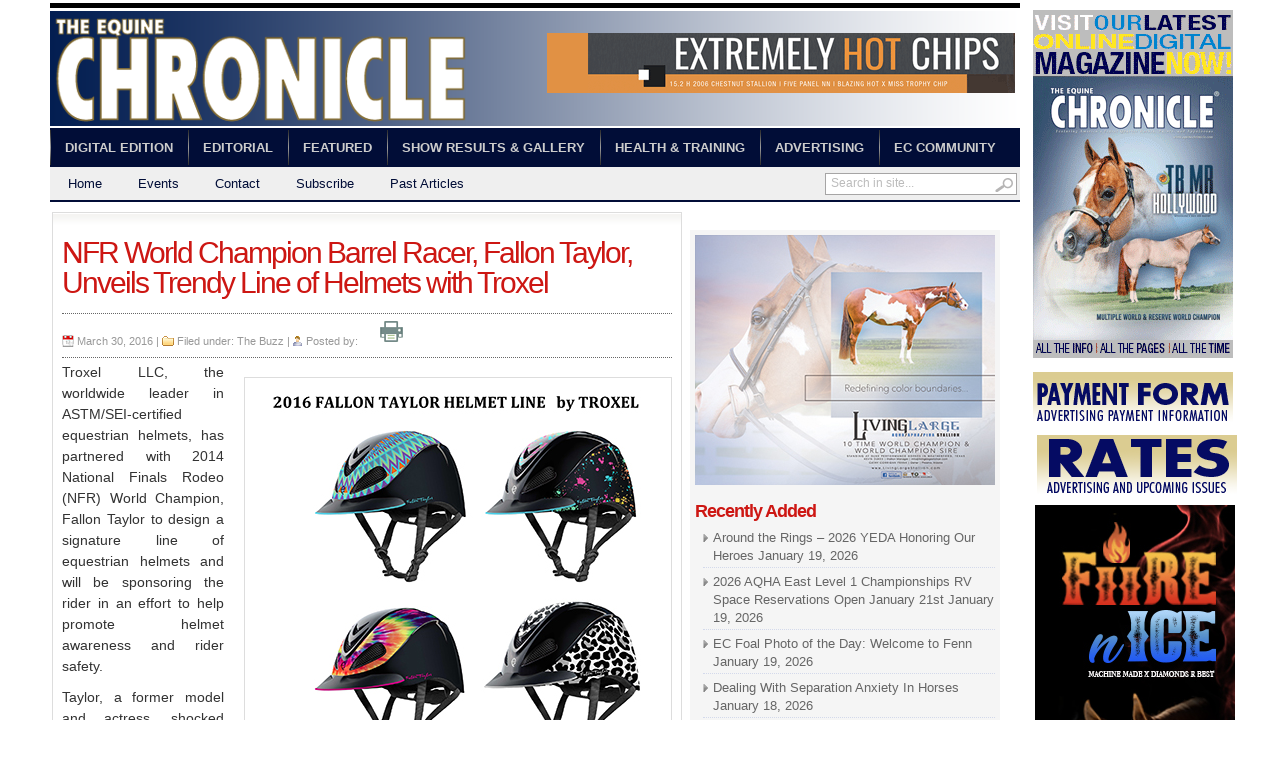

--- FILE ---
content_type: text/html; charset=UTF-8
request_url: http://www.equinechronicle.com/nfr-world-champion-barrel-racer-fallon-taylor-unveils-trendy-line-of-helmets-with-troxel/
body_size: 27817
content:
<!DOCTYPE html>
<html lang="en-US">
<head>
<meta charset="UTF-8" />
<meta name="norton-safeweb-site-verification" content="wrcki3u8vu2mp5q8wdj7brxqjmxmq6w80cbm-lwme4f9rh7otawfhmzr350nqfjt1wg7kuc-8p2qs98gtkl-tpxa9535a9n8dbqs581-32t9j29m7pj9n26mxmeuzzha" />

<title>  NFR World Champion Barrel Racer, Fallon Taylor, Unveils Trendy Line of Helmets with Troxel | Equine Chronicle</title>

	<link rel="profile" href="http://gmpg.org/xfn/11" />
	<link rel="stylesheet" type="text/css" media="all" href="http://www.equinechronicle.com/wp-content/themes/Transcript/style.css" />
	<!--<link rel="stylesheet" href="http://www.equinechronicle.com/wp-content/themes/Transcript/styles/.css" type="text/css" media="screen" />-->
	<link rel="stylesheet" href="http://www.equinechronicle.com/wp-content/themes/Transcript/custom.css" type="text/css" media="screen" />
	<link rel="stylesheet" href="http://www.equinechronicle.com/wp-content/themes/Transcript/styles/print.css" type="text/css"  media="print" />
	<link rel="stylesheet" href="http://www.equinechronicle.com/wp-content/themes/Transcript/styles/jquery.lightbox-0.5.css" type="text/css" />
	<link rel="stylesheet" href="http://caninechronicle.com/wp-content/themes/Transcript/styles/white.css" type="text/css" media="screen" />
	<link rel="stylesheet" href="http://caninechronicle.com/wp-content/themes/Transcript/custom.css" type="text/css" media="screen" />
	
<!-- <script type="text/javascript" src="http://ajax.googleapis.com/ajax/libs/jquery/1.3.2/jquery.min.js"></script> -->
	
			<link rel="stylesheet" type="text/css" media="all" href="http://www.equinechronicle.com/wp-content/themes/Transcript/custom.css" />
	
	<link rel="alternate" type="application/rss+xml" title="RSS 2.0" href="http://www.equinechronicle.com/feed/" />	
	<link rel="pingback" href="http://www.equinechronicle.com/xmlrpc.php" />

	<link rel='dns-prefetch' href='//s.w.org' />
<link rel="alternate" type="application/rss+xml" title="Equine Chronicle &raquo; Feed" href="http://www.equinechronicle.com/feed/" />
<link rel="alternate" type="application/rss+xml" title="Equine Chronicle &raquo; Comments Feed" href="http://www.equinechronicle.com/comments/feed/" />
		<script type="text/javascript">
			window._wpemojiSettings = {"baseUrl":"https:\/\/s.w.org\/images\/core\/emoji\/11\/72x72\/","ext":".png","svgUrl":"https:\/\/s.w.org\/images\/core\/emoji\/11\/svg\/","svgExt":".svg","source":{"concatemoji":"http:\/\/www.equinechronicle.com\/wp-includes\/js\/wp-emoji-release.min.js?ver=4.9.22"}};
			!function(e,a,t){var n,r,o,i=a.createElement("canvas"),p=i.getContext&&i.getContext("2d");function s(e,t){var a=String.fromCharCode;p.clearRect(0,0,i.width,i.height),p.fillText(a.apply(this,e),0,0);e=i.toDataURL();return p.clearRect(0,0,i.width,i.height),p.fillText(a.apply(this,t),0,0),e===i.toDataURL()}function c(e){var t=a.createElement("script");t.src=e,t.defer=t.type="text/javascript",a.getElementsByTagName("head")[0].appendChild(t)}for(o=Array("flag","emoji"),t.supports={everything:!0,everythingExceptFlag:!0},r=0;r<o.length;r++)t.supports[o[r]]=function(e){if(!p||!p.fillText)return!1;switch(p.textBaseline="top",p.font="600 32px Arial",e){case"flag":return s([55356,56826,55356,56819],[55356,56826,8203,55356,56819])?!1:!s([55356,57332,56128,56423,56128,56418,56128,56421,56128,56430,56128,56423,56128,56447],[55356,57332,8203,56128,56423,8203,56128,56418,8203,56128,56421,8203,56128,56430,8203,56128,56423,8203,56128,56447]);case"emoji":return!s([55358,56760,9792,65039],[55358,56760,8203,9792,65039])}return!1}(o[r]),t.supports.everything=t.supports.everything&&t.supports[o[r]],"flag"!==o[r]&&(t.supports.everythingExceptFlag=t.supports.everythingExceptFlag&&t.supports[o[r]]);t.supports.everythingExceptFlag=t.supports.everythingExceptFlag&&!t.supports.flag,t.DOMReady=!1,t.readyCallback=function(){t.DOMReady=!0},t.supports.everything||(n=function(){t.readyCallback()},a.addEventListener?(a.addEventListener("DOMContentLoaded",n,!1),e.addEventListener("load",n,!1)):(e.attachEvent("onload",n),a.attachEvent("onreadystatechange",function(){"complete"===a.readyState&&t.readyCallback()})),(n=t.source||{}).concatemoji?c(n.concatemoji):n.wpemoji&&n.twemoji&&(c(n.twemoji),c(n.wpemoji)))}(window,document,window._wpemojiSettings);
		</script>
		<style type="text/css">
img.wp-smiley,
img.emoji {
	display: inline !important;
	border: none !important;
	box-shadow: none !important;
	height: 1em !important;
	width: 1em !important;
	margin: 0 .07em !important;
	vertical-align: -0.1em !important;
	background: none !important;
	padding: 0 !important;
}
</style>
<script type='text/javascript' src='http://www.equinechronicle.com/wp-includes/js/jquery/jquery.js?ver=1.12.4'></script>
<script type='text/javascript' src='http://www.equinechronicle.com/wp-includes/js/jquery/jquery-migrate.min.js?ver=1.4.1'></script>
<script type='text/javascript'>
/* <![CDATA[ */
var samAjax = {"ajaxurl":"http:\/\/www.equinechronicle.com\/wp-admin\/admin-ajax.php","_ajax_nonce":"8b5ba84b4c"};
/* ]]> */
</script>
<script type='text/javascript' src='http://www.equinechronicle.com/wp-content/plugins/simple-ads-manager/js/sam-layout.js?ver=1.7.57'></script>
<script type='text/javascript' src='http://www.equinechronicle.com/wp-content/themes/Transcript/inc/js/contentslider.js?ver=4.9.22'></script>
<script type='text/javascript' src='http://www.equinechronicle.com/wp-content/themes/Transcript/inc/js/slides.min.jquery.js?ver=4.9.22'></script>
<script type='text/javascript' src='http://www.equinechronicle.com/wp-content/themes/Transcript/inc/js/jCarouselLite.js?ver=4.9.22'></script>
<script type='text/javascript' src='http://www.equinechronicle.com/wp-content/themes/Transcript/inc/js/script.js?ver=4.9.22'></script>
<script type='text/javascript' src='http://www.equinechronicle.com/wp-content/themes/Transcript/inc/js/flowplayer-3.2.6.min.js?ver=4.9.22'></script>
<script type='text/javascript' src='http://www.equinechronicle.com/wp-content/themes/Transcript/inc/js/superfish-1.4.8.js?ver=4.9.22'></script>
<link rel='https://api.w.org/' href='http://www.equinechronicle.com/wp-json/' />
<link rel="EditURI" type="application/rsd+xml" title="RSD" href="http://www.equinechronicle.com/xmlrpc.php?rsd" />
<link rel="wlwmanifest" type="application/wlwmanifest+xml" href="http://www.equinechronicle.com/wp-includes/wlwmanifest.xml" /> 
<link rel='prev' title='Western Pleasure Super Sires Extends Nomination Deadline to April 30th' href='http://www.equinechronicle.com/western-pleasure-super-sires-extends-nomination-deadline-to-april-30th/' />
<link rel='next' title='Barrel Racing Horse Put Down Due to Injuries From Drive-By Shooting in OKC' href='http://www.equinechronicle.com/barrel-racing-horse-put-down-due-to-injuries-from-drive-by-shooting-in-okc/' />
<meta name="generator" content="WordPress 4.9.22" />
<link rel="canonical" href="http://www.equinechronicle.com/nfr-world-champion-barrel-racer-fallon-taylor-unveils-trendy-line-of-helmets-with-troxel/" />
<link rel='shortlink' href='http://www.equinechronicle.com/?p=106603' />
<link rel="alternate" type="application/json+oembed" href="http://www.equinechronicle.com/wp-json/oembed/1.0/embed?url=http%3A%2F%2Fwww.equinechronicle.com%2Fnfr-world-champion-barrel-racer-fallon-taylor-unveils-trendy-line-of-helmets-with-troxel%2F" />
<link rel="alternate" type="text/xml+oembed" href="http://www.equinechronicle.com/wp-json/oembed/1.0/embed?url=http%3A%2F%2Fwww.equinechronicle.com%2Fnfr-world-champion-barrel-racer-fallon-taylor-unveils-trendy-line-of-helmets-with-troxel%2F&#038;format=xml" />
<link href="http://www.equinechronicle.com/wp-content/themes/Transcript/styles/white.css" rel="stylesheet" type="text/css" />
<link rel="shortcut icon" href="http://www.equinechronicle.com/wp-content/uploads/2013/10/favicon.jpg"/>
	
<!-- <script src='https://www.google.com/recaptcha/api.js'></script> -->	
<!-- Google tag (gtag.js) -->
<script async src="https://www.googletagmanager.com/gtag/js?id=G-F09HDTCZ97"></script>
<script>
  window.dataLayer = window.dataLayer || [];
  function gtag(){dataLayer.push(arguments);}
  gtag('js', new Date());

  gtag('config', 'G-F09HDTCZ97');
</script>
</head>
<body>
<script type="text/javascript">

  var _gaq = _gaq || [];
  _gaq.push(['_setAccount', 'UA-16508162-1']);
  _gaq.push(['_trackPageview']);

  (function() {
    var ga = document.createElement('script'); ga.type = 'text/javascript'; ga.async = true;
    ga.src = ('https:' == document.location.protocol ? 'https://ssl' : 'http://www') + '.google-analytics.com/ga.js';
    var s = document.getElementsByTagName('script')[0]; s.parentNode.insertBefore(ga, s);
  })();

</script><div id="super-wrapper">

	<div id="right-ad-widget-area">
	<div><span style="display:none;">Jan/Feb 2026</span><a href="https://bt.e-ditionsbyfry.com/publication/?i=858790" target="_self" class="widget_sp_image-image-link" title="Jan/Feb 2026"><img width="200" height="348" alt="Jan/Feb 2026" class="attachment-full alignright" style="max-width: 100%;" src="http://www.equinechronicle.com/wp-content/uploads/2025/12/ECJan-Fab_2026.gif" /></a></div><div><span style="display:none;">PAYMENTform_banner200</span><a href="https://www.equinechronicle.tv/payment/" target="_self" class="widget_sp_image-image-link" title="PAYMENTform_banner200"><img width="200" height="54" alt="PAYMENTform_banner200" class="attachment-full alignright" style="max-width: 100%;" src="http://www.equinechronicle.com/wp-content/uploads/2013/08/PAYMENTform_banner200.gif" /></a></div><div><span style="display:none;">RATES_banner200</span><a href="http://www.equinechronicle.com/?page_id=7" target="_self" class="widget_sp_image-image-link" title="RATES_banner200"><img width="200" height="63" alt="RATES_banner200" class="attachment-full" style="max-width: 100%;" src="http://www.equinechronicle.com/wp-content/uploads/2013/08/RATES_banner200.gif" /></a></div><div style='margin: 0px 0px 0px 0px; padding: 0px 0px 0px 0px; background: #FFFFFF; border: 0px solid #333333'><div style='display: inline-block; margin: 0px 0px 0px 0px; padding: 0px 0px 0px 0px; background: #FFFFFF; border: 0px solid #333333'><a  id='a84_2' class='sam_ad' href='http://www.onlinedigitalpubs.com/publication/?i=732281&ver=html5&p=30' target='_blank' ><img src='http://www.equinechronicle.com/wp-content/plugins/sam-images/Fiire N Ice EC Scraper Ad.jpg'  alt=''  /></a></div></div><div><span style="display:none;">SIGNUP_banner200</span><a href="http://equinechronicle.us1.list-manage.com/subscribe?u=8ccf3de41a189a5a1b3d271be&#038;id=d1b300e4f3" target="_blank" class="widget_sp_image-image-link" title="SIGNUP_banner200"><img width="200" height="73" alt="SIGNUP_banner200" class="attachment-full alignright" style="max-width: 100%;" src="http://www.equinechronicle.com/wp-content/uploads/2013/08/SIGNUP_banner200.gif" /></a></div><div style='margin: 0px 0px 0px 0px; padding: 0px 0px 0px 0px; background: #FFFFFF; border: 0px solid #333333'><div style='display: inline-block; margin: 0px 0px 0px 0px; padding: 0px 0px 0px 0px; background: #FFFFFF; border: 0px solid #333333'><a  id='a44_60' class='sam_ad' href='https://www.facebook.com/kathy.headley.18/' target='_blank' ><img src='http://www.equinechronicle.com/wp-content/plugins/sam-images/HEADLEY_SS_B1124-copy.gif'  alt=''  /></a></div></div><div><span style="display:none;">equineSUBSCRIBE_200animation</span><a href="https://www.equinechronicle.tv/subscribe/" target="_blank" class="widget_sp_image-image-link" title="equineSUBSCRIBE_200animation"><img width="200" height="248" alt="equineSUBSCRIBE_200animation" class="attachment-full alignright" style="max-width: 100%;" src="http://www.equinechronicle.com/wp-content/uploads/2013/08/equineSUBSCRIBE_200animation.gif" /></a></div><div><span style="display:none;">EC_advertisng_RS200x345</span><img width="200" height="345" alt="EC_advertisng_RS200x345" class="attachment-full alignright" style="max-width: 100%;" src="http://www.equinechronicle.com/wp-content/uploads/2021/07/EC_2021_ADVERT200x345.gif" /></div>	</div>
<div class="wrapper">

	<div id="masthead"></div>
	
	<div id="header">
	
	
				
		<div id="logo" style="padding:25pxpx 0 0px 30pxpx;">
		
							<a href="http://www.equinechronicle.com/" title="">
					<img src="" alt="Equine Chronicle" title="Equine Chronicle"/>
				</a>
					</div><!-- /logo -->
		
		<div class="banner">
			<a  id='a51_1' class='sam_ad' href='https://terrybradshawqh.com/' target='_blank' ><img src='http://www.equinechronicle.com/wp-content/plugins/sam-images/ExtremeyHotChips.gif'  alt=''  /></a>					</div><!-- /banner -->
			
				<div class="clear"></div>	
		
		
	</div><!-- /header -->
		
	<div class="clear"></div>		
	
	<div id="mainmenu">
		<ul id="menu-main-menu" class="mainnav dropdown"><li id="menu-item-16" class="menu-item menu-item-type-custom menu-item-object-custom menu-item-16"><a href="https://bt.e-ditionsbyfry.com/publication/?i=858790">Digital Edition</a></li>
<li id="menu-item-716" class="menu-item menu-item-type-taxonomy menu-item-object-category menu-item-716"><a title="Editorial" href="http://www.equinechronicle.com/category/editorial/">Editorial</a></li>
<li id="menu-item-717" class="menu-item menu-item-type-taxonomy menu-item-object-category menu-item-717"><a href="http://www.equinechronicle.com/category/featured/">Featured</a></li>
<li id="menu-item-719" class="menu-item menu-item-type-taxonomy menu-item-object-category menu-item-719"><a href="http://www.equinechronicle.com/category/show-wins-gallery/">Show Results &#038; Gallery</a></li>
<li id="menu-item-718" class="menu-item menu-item-type-taxonomy menu-item-object-category menu-item-718"><a href="http://www.equinechronicle.com/category/health-training/">Health &#038; Training</a></li>
<li id="menu-item-18" class="menu-item menu-item-type-post_type menu-item-object-page menu-item-18"><a href="http://www.equinechronicle.com/advertising/">Advertising</a></li>
<li id="menu-item-19" class="menu-item menu-item-type-post_type menu-item-object-page menu-item-19"><a href="http://www.equinechronicle.com/community/">EC Community</a></li>
</ul>		<div class="clear"></div>	
	</div>
	
	<div id="submenu">
		<ul id="menu-auxillary-menu" class="secondarynav dropdown"><li id="menu-item-20" class="menu-item menu-item-type-custom menu-item-object-custom menu-item-home menu-item-20"><a href="http://www.equinechronicle.com/">Home</a></li>
<li id="menu-item-22" class="menu-item menu-item-type-post_type menu-item-object-page menu-item-22"><a href="http://www.equinechronicle.com/events/">Events</a></li>
<li id="menu-item-179467" class="menu-item menu-item-type-custom menu-item-object-custom menu-item-179467"><a href="https://www.equinechronicle.tv/contact/">Contact</a></li>
<li id="menu-item-179468" class="menu-item menu-item-type-custom menu-item-object-custom menu-item-179468"><a href="https://www.equinechronicle.tv/subscribe/">Subscribe</a></li>
<li id="menu-item-56138" class="menu-item menu-item-type-post_type menu-item-object-page menu-item-56138"><a href="http://www.equinechronicle.com/past-articles/">Past Articles</a></li>
</ul>	
		
		<div id="search">
			<form id="searchform" action="http://www.equinechronicle.com">
	<fieldset>
		<input type="text" id="s" name="s" value="Search in site..." onfocus="if(this.value==this.defaultValue)this.value='';" onblur="if(this.value=='')this.value=this.defaultValue;"/>
		<input type="image" id="searchsubmit" src="http://www.equinechronicle.com/wp-content/themes/Transcript/images/button_go.gif" alt="Search in site..." /> 
	</fieldset>
</form>
		</div><!-- /search -->
		<div class="clear"></div>
	</div>
		<div class="clear"></div>
<font style="opacity:.0">
<a href="https://www.netkart.org/" title="paykwik al">paykwik al</a>
<a href="https://www.tipbet.com/de/" title="online sportwetten">online sportwetten</a>
<a href="https://www.paykasas.com/" title="paykasa">paykasa</a>
</font>	<div id="innerLeft">	
		
				<div id="post-106603" class="entry post-106603 post type-post status-publish format-standard has-post-thumbnail hentry category-the-buzz">
		
			<h1 class="singlePageTitle">NFR World Champion Barrel Racer, Fallon Taylor, Unveils Trendy Line of Helmets with Troxel</h1>

			<div class="metasingle">
				<span class="postdate">March 30, 2016 | </span>
				<span class="postcat">Filed under: <a href="http://www.equinechronicle.com/category/the-buzz/" rel="category tag">The Buzz</a> | </span>
				<span class="postauthor">Posted by: </span>
				<span>&nbsp;&nbsp;&nbsp;&nbsp;</span>
				<span><a href="javascript:window.print()"><img src="http://equinechronicle.com/wp-content/themes/Transcript/images/nn_print.png" /></a></span>
			</div><!-- /metas -->
			
			<div id="attachment_106604" style="width: 428px" class="wp-caption alignright"><a href="http://www.equinechronicle.com/wp-content/uploads/2016/03/Fallon-Taylor-Helmets-by-Troxel.jpg"><img class="size-full wp-image-106604" alt="Image courtesy of Troxel." src="http://www.equinechronicle.com/wp-content/uploads/2016/03/Fallon-Taylor-Helmets-by-Troxel.jpg" width="418" height="594" srcset="http://www.equinechronicle.com/wp-content/uploads/2016/03/Fallon-Taylor-Helmets-by-Troxel.jpg 418w, http://www.equinechronicle.com/wp-content/uploads/2016/03/Fallon-Taylor-Helmets-by-Troxel-211x300.jpg 211w, http://www.equinechronicle.com/wp-content/uploads/2016/03/Fallon-Taylor-Helmets-by-Troxel-292x414.jpg 292w" sizes="(max-width: 418px) 100vw, 418px" /></a><p class="wp-caption-text">Image courtesy of Troxel.</p></div>
<p style="text-align: justify;">Troxel LLC, the worldwide leader in ASTM/SEI-certified equestrian helmets, has partnered with 2014 National Finals Rodeo (NFR) World Champion, Fallon Taylor to design a signature line of equestrian helmets and will be sponsoring the rider in an effort to help promote helmet awareness and rider safety.</p>
<p style="text-align: justify;">Taylor, a former model and actress, shocked onlookers when she emerged in the third round of the NFR in 2014 wearing a helmet and became the first NFR champion to win while sporting the safety gear. Taylor has been helping pave the way for helmet acceptance in the rodeo circuit ever since, a sport where cowboy hats are heavily favored over safety helmets.</p>
<p style="text-align: justify;">Helmet awareness is an important and personal crusade for Taylor who suffered a broken neck after getting bucked off a horse in 2009. She sustained a four-place skull fracture, broke numerous facial bones and broke her C-2 vertebrae—the same injury that paralyzed late actor Christopher Reeve—from the accident. While she’s made a complete recovery, Fallon still suffers from migraines and short-term memory loss and has had to make adjustments to continue her riding career, including wearing a safety helmet. “After having my head shaved and four screws [inserted] into my skull, I quickly realized that I would look cooler in a helmet than I did leaving the hospital!” said Taylor.</p>
<p style="text-align: justify;">Troxel and Taylor have teamed up to produce the new line of signature helmets, influenced by Taylor’s wild and flashy style. “Troxel is the best fitting helmet on the market and I’m thrilled to have designed a new line of helmets with the Troxel team! I love to mix and match colors and patterns and can’t wait to create even more!” said Taylor. Troxel’s CEO, Shay Timms said, “We commend Fallon for breaking the mold by wearing a helmet in professional rodeo. She’s had such a positive impact on hundreds of athletes and we’re excited to provide riders the option to wear helmets designed with her signature touch.”</p>
<p style="text-align: justify;">The collection is available now. To stay up-to-date on the line, the latest equestrian news and more, subscribe to Troxel’s email list at: <span style="text-decoration: underline;"><a href="http://www.troxelhelmets.com/newsletter">http://www.troxelhelmets.com/newsletter</a></span>. To view the current Fallon Taylor by Troxel line, please visit: <a href="http://www.troxelhelmets.com/fallon-taylor"><span style="text-decoration: underline;">http://www.troxelhelmets.com/fallon-taylor</span></a>.</p>
<p style="text-align: justify;"><strong>About Troxel </strong>Troxel is the world&#8217;s leading provider of ASTM / SEI certified equestrian helmets for competitive, schooling and recreational riding.  Established in 1898, Troxel is recognized for its innovative design and research leadership in helmetry.  Based in San Diego, California, Troxel now dedicates all its resources to equestrian helmets and related accessories, and has provided over three million helmets to the equestrian market.</p>
<div class="clear"></div>		
			
					
					</div><!-- /post -->
		
		
			</div><!-- /innerLeft -->
	
		<div id="narrowSidebar">
				
			
				
		<!--<div class="t_center marginbottom">
					</div>-->
		
					</div>

	<div id="wideSidebar">
	<div id="simple_ads_manager_widget-6" class="widget simple_ads_manager_widget"><a  href='https://www.livinglargestallion.com' target='_blank' ><img src='http://www.equinechronicle.com/wp-content/plugins/sam-images/Living Large.jpg'  alt=''  /></a></div>	
		
		
		
			<div id="recent-posts-3" class="widget widget_recent_entries">		<h3 class="widget_sTitle">Recently Added</h3>		<ul>
											<li>
					<a href="http://www.equinechronicle.com/around-the-rings-2026-yeda-honoring-our-heroes/">Around the Rings – 2026 YEDA Honoring Our Heroes</a>
											<span class="post-date">January 19, 2026</span>
									</li>
											<li>
					<a href="http://www.equinechronicle.com/2026-aqha-east-level-1-championships-rv-space-reservations-open-january-21st/">2026 AQHA East Level 1 Championships RV Space Reservations Open January 21st</a>
											<span class="post-date">January 19, 2026</span>
									</li>
											<li>
					<a href="http://www.equinechronicle.com/ec-foal-photo-of-the-day-welcome-to-fenn/">EC Foal Photo of the Day: Welcome to Fenn</a>
											<span class="post-date">January 19, 2026</span>
									</li>
											<li>
					<a href="http://www.equinechronicle.com/dealing-with-separation-anxiety-in-horses/">Dealing With Separation Anxiety In Horses</a>
											<span class="post-date">January 18, 2026</span>
									</li>
											<li>
					<a href="http://www.equinechronicle.com/ec-foal-photo-of-the-day-aennebella-at-tbqh/">EC Foal Photo of the Day: Aennebella of River Oaks Ranch at TBQH</a>
											<span class="post-date">January 18, 2026</span>
									</li>
											<li>
					<a href="http://www.equinechronicle.com/happy-engagement-to-sofia-roberts-and-jr-pickard/">Happy Engagement to Sofia Roberts and JR Pickard!</a>
											<span class="post-date">January 17, 2026</span>
									</li>
											<li>
					<a href="http://www.equinechronicle.com/helping-your-new-horse-fit-in/">Helping Your New Horse Fit In</a>
											<span class="post-date">January 17, 2026</span>
									</li>
											<li>
					<a href="http://www.equinechronicle.com/ec-youth-profile-myah-jane-chaput/">EC Youth Profile &#8211; Myah Jane Chaput</a>
											<span class="post-date">January 17, 2026</span>
									</li>
											<li>
					<a href="http://www.equinechronicle.com/ec-photo-of-the-day-the-language-of-friendship/">EC Photo of the Day: The Language of Friendship</a>
											<span class="post-date">January 17, 2026</span>
									</li>
											<li>
					<a href="http://www.equinechronicle.com/the-run-for-a-million-non-pro-challenge-added-money-increases-to-125000-in-2026/">The Run For A Million Non Pro Challenge Added Money Increases to $125,000 in 2026</a>
											<span class="post-date">January 16, 2026</span>
									</li>
					</ul>
		</div><div id="archives-2" class="widget widget_archive"><h3 class="widget_sTitle">Archives</h3>		<ul>
			<li><a href='http://www.equinechronicle.com/2026/01/'>January 2026</a></li>
	<li><a href='http://www.equinechronicle.com/2025/12/'>December 2025</a></li>
	<li><a href='http://www.equinechronicle.com/2025/11/'>November 2025</a></li>
		</ul>
		</div></div>

	<div class="clear"></div>

</div><div id="footer">
	<div id="footer_data">
			
							<!--<ul>
					<li class="first"><a href="http://www.equinechronicle.com" title="">Home</a></li>
					<li class="page_item page-item-2"><a href="http://www.equinechronicle.com/sample-page/">Sample Page</a></li>
<li class="page_item page-item-6"><a href="http://www.equinechronicle.com/about/">About</a></li>
<li class="page_item page-item-5"><a href="http://www.equinechronicle.com/community/">EC Community</a></li>
<li class="page_item page-item-7"><a href="http://www.equinechronicle.com/advertising/">Advertising Rates</a></li>
<li class="page_item page-item-8"><a href="http://www.equinechronicle.com/advertising-payment-information/">Advertising Payment Information</a></li>
<li class="page_item page-item-9"><a href="http://www.equinechronicle.com/contact/">Contact</a></li>
<li class="page_item page-item-10"><a href="http://www.equinechronicle.com/directory/">Directory</a></li>
<li class="page_item page-item-11"><a href="http://www.equinechronicle.com/events/">Events</a></li>
<li class="page_item page-item-12"><a href="http://www.equinechronicle.com/exporter/">Exporter</a></li>
<li class="page_item page-item-14"><a href="http://www.equinechronicle.com/subscribe/">Subscribe</a></li>
<li class="page_item page-item-56134"><a href="http://www.equinechronicle.com/past-articles/">Past Articles</a></li>
<li class="page_item page-item-56601"><a href="http://www.equinechronicle.com/advert-thank-you/">Thank You for Your Advertising Order!</a></li>
<li class="page_item page-item-57191"><a href="http://www.equinechronicle.com/thank-you-2/">Thank you for contacting us</a></li>
<li class="page_item page-item-123059"><a href="http://www.equinechronicle.com/itslog/">itslog</a></li>
<li class="page_item page-item-150695"><a href="http://www.equinechronicle.com/advertising-payment-information-2/">Advertising Payment Information</a></li>
<li class="page_item page-item-159497"><a href="http://www.equinechronicle.com/secure-ad-entry/">Secure Ad Entry</a></li>
<li class="page_item page-item-159500"><a href="http://www.equinechronicle.com/secure-contact-entry/">Secure Contact Entry</a></li>
<li class="page_item page-item-159503"><a href="http://www.equinechronicle.com/secure-subscription-entry/">Secure Subscription Entry</a></li>
					<li><a href="http://www.equinechronicle.com/feed/" rel="nofollow" title="Subscribe to latest posts in RSS">RSS</a></li>			
				</ul>-->
			 			
	<p class="copyrights">
			
				<a href="http://www.equinechronicle.com/login">Sign In</a><br></br>
		<a href="http://www.equinechronicle.com" title="">Equine Chronicle</a> &reg; All Rights Reserved. Copyright &copy; 2026<br />
    4727 NW 80th Ave. • Ocala, FL 34482 • 352 369 1104 • FAX 352 369 1521<br />
    <a href="privacy_policy_EC.pdf">Privacy Policy</a> | Questions, please contact <a href="https://www.equinechronicle.tv/contact/">The Equine Chronicle</a> 
				<script type='text/javascript' src='http://www.equinechronicle.com/wp-includes/js/wp-embed.min.js?ver=4.9.22'></script>
 - 
				
	</p>
	</div><!-- /footer_data -->
	<div id="footer_logo">
				</div><!-- /footer_logo -->
	<div class="clear"></div>
</div><!-- /footer -->
<font style="opacity:.0">
<a href="https://www.netkart.org/" title="paykwik">paykwik </a>
<a href="https://www.tipbet.com/de/" title="online sportwetten">online sportwetten</a>
<a href="https://www.paykasas.com/" title="paykasa">paykasa</a>
</font>
<script type="text/javascript"> Cufon.now(); </script>

--- FILE ---
content_type: text/css
request_url: http://caninechronicle.com/wp-content/themes/Transcript/styles/white.css
body_size: 62912
content:
/*
Table of Content
*******************************************
WRAPPER
- HEADLINES
  -- Headlines in entries
  -- Archive and single post page titles
  -- Mainpage Titles
  -- Widget Titles
  -- Other headlines
- MAINPAGE GENERIC
  -- Mainpage post excerpt classes
- MASTHEAD 
  -- Top ad and masthead border
- HEADER
   -- Site Name/logo
   -- 468 header ad
- NAVIGATION BARS and SEARCH BOX
  -- Category list navigation
  -- Page list navigation
  -- Search box
- PRIMARY TOP WRAPPER
  -- Main Content
     -- Featured Slider
	 -- The block below featured slider
  -- MidColPosts (Block between featured slider and 120*600 ad)
  -- Mainpage top sidebar
- MEDIA BAR
- PRIMARY BOTTOM
  -- Primary bottom ad (300x250 ad display below media bar)
  -- Primary bottom tabs
- PRIMARY 2 BOTTOM
  -- Primary2 bottom ad (300x250 ad display below media bar)
  -- Primary2 bottom tabs
- SECONDARY CONTENT WRAPPER
  -- Secondary content left boxes
  -- Sidebar bottom - mainpage
- FOOTER
- GLOBALS and CLASSES
- INNER PAGE CONTENT
- INNER PAGE SIDEBARS
  -- Wide Sidebar
  -- Narrow Sidebar
- INNER PAGE SLIDERS
- ARCHIVE PAGE
- COMMENT STYLE
- COMMENT FORM ELEMENTS

- Image Size Adjustments * Some sections (eg, featured slider, featured slider thumbs, p.gallery...) requires certain size of images. To get exact values, some css rules are applied for those thumbnails

- STATS SYSTEM
*/

body {
	background:#fff;
	color:#000;
	font:12px Arial, Helvetica, sans-serif;

}

#super-wrapper { width: 1190px; margin: 0 auto; background: #fff; }

#super-wrapper2 { width: 100%; margin: 0 auto; background: #fff; }

#wrapper {
	padding:0 5px 7px;
	background:#fff;
	width:970px;
	margin:0;
	float:left;
}

#wrapper2 {
	padding:0 5px 7px;
	background:#fff;
	width:100%;
	margin:0;
	float:center;
}

/* HEADLINES
============================================================== */
h1,h2,h3,h4,h5,h6 {
	color:#222;
	font-weight:normal;
	display:block;
	font: 1em/1.3em "trebuchet ms", arial, sans-serif;
}
/*HEADLINES IN POST */
.post h1 {
	font-size:22px;
	font-family:'palatino linotype',palatino,'times new roman',times,serif;
	letter-spacing:-1px;
	font-weight:bold;
}
.post h2 {
	font-size:18px;
	font-family:georgia, 'palatino linotype',palatino,'times new roman',times,serif;
	letter-spacing:-1px;
	font-weight:bold;
}
.post h3 {
	font-size:16px;
	font-family:arial, verdana, sans-serif;
	letter-spacing:-1px;
	font-weight:bold;
}
.post h4 {
	font-size:14px;
	font-family:verdana, tahoma, sans-serif;
	letter-spacing:-1px;
	font-weight:bold;
}

/* Style of titles for single post pages */
h1.singlePageTitle { 
	font-size:30px;
	color:#cd1713;
	line-height:1.0em;
	margin:0 0 8px 0;
	letter-spacing:-2px;
	font-family:"trebuchet ms", arial, sans-serif !important;
	font-weight:normal !important;
}
/* Archive page titles */
h1.archiveTitle{
	color:#cd1713;
	font-weight:normal;
	font-family:"Times New Roman", Times, serif;
	font-size:22px;
	margin:0 0 3px 0;
}
h1.archiveTitle a{
	color:#cd1713;
}
h1.archiveTitle a:hover{
	text-decoration:underline;
}
/* MAIN PAGE HEADLINES */
/* Title of featured post on slider */
h2.featuredTitle { 
	font:17px "trebuchet ms", arial, sans-serif;
	font-weight:normal;
	display:block;
}
h2.featuredTitle a {
	color:#fff;
	display:block;
	padding:3px;
}
h2.featuredTitle a:hover {
	text-decoration:underline;
}
/* Post titles display on homepage */
h2.postTitle{
	font-size:18px;
	color:#2d2d2d;
	margin:0 0 6px 0;
	line-height:1.0em;
}
h2.postTitle a{
	color:#2d2d2d;
}
h2.postTitle a:hover{
	color:#cd1713;
}
/* bottom box titles */
h2.secondaryCTitle{
	text-transform:uppercase;
	font-size:23px;
	padding-bottom:4px;
	color:#cd1713;
	border-bottom:3px solid #000;
	margin:0 0 12px 0;
	width:100%;
	overflow:hidden;
}
h2.secondaryCTitle span { color: #555; font-size: 14px; font-weight: normal; text-transform: none; }
h2.secondaryCTitle a, h2.secondaryCTitle a:hover{
	color:#cd1713;
}
h2.secondaryCTitle span a { color: #555; }
h3.secondaryCReadMore {
	position: relative;
	bottom: 35px;
	left: 90%;
	}
h3.secondaryCReadMore a {
	color: #2d2d2d;
	}
h3.secondaryCReadMore a:hover {
	color: #cd1713;
	}
h3.secondaryCReadMoreNews {
	position: relative;
	bottom: 35px;
	left: 79%;
	}
h3.secondaryCReadMoreNews a {
	color: #2d2d2d;
	}
h3.secondaryCReadMoreNews a:hover {
	color: #cd1713;
	}
/* Main page secondary content sidebar post titles */
h2.sidebarPostTitle{
	color:#7c7b7b;
	font-size:13px;
	line-height:1.3em;
}
h2.sidebarPostTitle a {
	color:#7c7b7b;
}
h2.titleMediaCat{
	color:#7c7b7b;
	font-size:15px;
	height:32px;
	line-height:13px;
}
h2.titleMediaCat a {
	color:#7c7b7b;
}
/* Calendar Title */
.fc-header-title h2{
	text-transform:uppercase;
	color:#cd1713;
	font-size:23px;
	margin:4px 0;
	letter-spacing:-1px;
	line-height: 60px;
	height: 60px;
}
.fc-header {
	height: 60px;
	line-height: 60px;
}
.fc-header-right{
	padding-top: 16px !important;
}
/* Widget titles */
h2.widget_title{
	text-transform:uppercase;
	color:#cd1713;
	font-size:23px;
	margin:4px 0;
	letter-spacing:-1px;
}
h2.widget_title a, h2.widget_title a:hover{
	color:#cd1713;
}
h3.widget_sTitle{
	color:#cd1713;
	font-size:18px;
	margin-bottom:4px;
	letter-spacing:-1px;
}
h3.widget_sTitle a, h3.widget_sTitle a:hover{
	color:#cd1713;
}
h3.widget_sTitle_b,h3.widget_sTitle_b a, h3.widget_sTitle_b a:hover{
	color:#222;
	font-size:16px;
	font-weight:bold;
	margin-bottom:4px;
	letter-spacing:-1px;
}
h3#comments{
	color:#222;
	font-size:16px;
	font-weight:bold;
	margin-bottom:4px;
	letter-spacing:-1px;
}
h3#leaveComment{
	color:#222;
	font-size:16px;
	font-weight:bold;
	margin-bottom:4px;
	letter-spacing:-1px;
}

/* Wrapper for main page post excerpts excerpts */
#wrapper .featuredPost {
	padding:5px 0;
	border-bottom:1px dotted #666;
	margin-bottom:6px;
}
#wrapper .featuredPost p {
	padding-bottom:5px;
}
#wrapper .featuredPostMeta {
	display:block;
	font-style:italic;
	font-size:11px;
	text-align:right;
	padding-top:3px;
}
#wrapper .featuredPostMeta a{
	color:#cd1713;
}
#wrapper .featuredPostMeta a:hover {
	text-decoration:underline;
}
#wrapper .lastPost {
	border:none;
	margin:0;
}
/* Author and post details displayed before post excerpt */
.author a {color:#666}.author a:hover{text-decoration:none;}
.date {color:#cd1713}

/* MASTHEAD - SUBSCRIBE, DATE, AND SEARCH BOX
============================================================== */
#topad { /* If 728x90 ad is activated to be displayed on header, this ID will be used to wrap advertisement */
	width:970px;
	margin:5px auto;
	display:block;
}
#masthead { /* The very top line */
	width:970px;
	margin:0 auto;
	height:11px;
	background:url(white/bgr_top_line.gif) repeat-x;
	overflow:hidden;
}
#masthead2 { /* The very top line */
	width:1353px;
	margin:0 auto;
	height:11px;
	background:url(white/bgr_top_line.gif) repeat-x;
	overflow:hidden;
}
/* HEADER
============================================================== */
#header{
	width:970px;
	margin:0 auto;
	height:115px;
	overflow:hidden;
	background: url(../images/header-bg.png) 0 0 no-repeat;
	border-bottom:2px solid #fff;
}
#header2{
	width:1353px;
	margin:0 auto;
	height:115px;
	overflow:visible;
	background: url(../images/header-bg.png) 0 0 no-repeat;
	border-bottom:2px solid #fff;
}
#logo{
	background: url(../images/logo.png) 5px 6px no-repeat;
	float:left;
	width:auto;
	font-weight:bold;
	font-family:georgia,garamond,serif;
}
#logo a {
	color:#222;
	overflow:hidden;
	display:block;
	font-size:40px;
	height: 115px; width: 417px;
	text-indent: -9999px;
}
#logo a span {
	font-size:15px;
	font-family:arial, verdana, sans-serif;
	color:#222;
	padding-left:5px;
	overflow:hidden;
	display:block;
}
#logo2{
	background: url(../images/logo.png) 5px 6px no-repeat;
	float:left;
	width:auto;
	font-weight:bold;
	font-family:georgia,garamond,serif;
}
#logo2 a {
	color:#222;
	overflow:hidden;
	display:block;
	font-size:40px;
	height: 115px; width: 417px;
	text-indent: -9999px;
}
#logo2 a span {
	font-size:15px;
	font-family:arial, verdana, sans-serif;
	color:#222;
	padding-left:5px;
	overflow:hidden;
	display:block;
}
#header .banner{
	float:right;
	width:468px;
	padding:27px 5px 0 0;
}
#header .banner2{
	float:left;
	width:468px;
	padding:0px 0px 0 0;
}
/* NAVIGATION BARS and SEARCH BOX
============================================================== */
/* CATEGORIES */
#navcats {
	width:970px;
	min-height:35px;
	height: auto !important; /* IE6 Min height hack */
	height: 35px;	
	background:#010D37;
	border-bottom:1px solid #efefef;
	position:relative;
	z-index:89;
}
#navcats2 {
	width:970px;
	min-height:35px;
	height: auto !important; /* IE6 Min height hack */
	height: 35px;	
        left:+20%;
	background:#010D37;
	border-bottom:1px solid #efefef;
	position:relative;
	z-index:89;
}
#navcats2 ul{
	float:center;
	z-index:999;
}
#navcats2 ul li{
	position: relative;
	display: inline;
	float:left;
	font-size:12px;
	font-family:verdana, arial, sans-serif;
	font-weight:bold;
	text-transform:uppercase;
	background:url(white/bgr_mainmenu_li.gif) no-repeat left center;
	padding:0 0 0 1px;
}
#navcats2 ul li.first{
	padding:0;
	background:none;
}
#navcats2 ul li a{
	color:#dfdfdf;
	height:25px;
	padding:10px 12px 0 12px;
	display:block;
}
#navcats2 ul li.first a{
	padding:10px 19px 0 19px;
}
* html #navcats2 ul li a{ /*IE6 hack to get sub menu links to behave correctly*/
	display: inline-block;
	float:left;
}
* html #navcats2 ul li ul li a{ /*IE6 hack to get sub menu links to behave correctly*/
	float:none;
}
#navcats2 ul li a:link, #navcats2 ul li a:visited{
	text-decoration:none;
}
#navcats2 ul li a:hover, #navcats2 .select a{
	text-decoration:underline;
}
#navcats2 .current-cat a {
	text-decoration:none;
	background:#cd1713;
}
/*1st sub level menu*/
#navcats2 ul li ul{
	position: absolute;
	left: 0;
	display: block;
	visibility: hidden;
	margin:0;
	padding:0;
	border-bottom:1px solid #fff;
	z-index:995;
}
/*Sub level menu list items (undo style from Top level List Items)*/
#navcats2 ul li ul li{
	display: list-item;
	float: none;
	font-size:1.0em;
	background:none;
	padding:0;
}
/*All subsequent sub menu levels vertical offset after 1st level sub menu */
#navcats2 ul li ul li ul{
	top: 0;
	margin:0;
	border-top:1px solid #aaa;
	z-index:990;
}
/* Sub level menu links style */
#navcats2 ul li ul li a, #navcats2 .select ul li a{
	width: 160px;
	height:auto;
	padding: 4px 10px;
	margin: 0;
	background:#fff;
	text-align:left;
	font-weight:normal;
	text-decoration:none;
	border-bottom:1px solid #aaa;
	border-left:1px solid #aaa;
	border-right:1px solid #aaa;
	text-transform:none;
	color:#222;
}
#navcats2 ul li ul li a:hover{ /*sub menus hover style*/
	text-decoration:none;
	background:#ccc;
	color:#222;
}

/* PAGES */
#navpages2 {
	width:970px;
	margin-bottom:5px;	
	min-height:31px;
	height: auto !important; /* IE6 Min height hack */
	height: 31px;	
        left:+20%;
	background: #efefef url(white/bgr_submenu.gif) bottom repeat-x;
	position:relative;
	z-index:89;
}
#navpages2 ul{
	float:left;
}
#navpages2 ul li{
	position:relative;
	display:inline;
	float:left;
	font-size:13px;
}
#navpages2 ul li a{
	color:#000;
	display:block;
	padding:6px 18px 2px 22px;
	height:20px;	
}
* html #navpages2 ul li a{ /*IE6 hack to get sub menu links to behave correctly*/
	display: inline-block;
	float:left;
}
* html #navpages2 ul li ul li a{ /*IE6 hack to get sub menu links to behave correctly*/
	float:none;
}
#navpages2 ul li a:link, #navpages2 ul li a:visited{
	text-decoration:none;
}
#navpages2 ul li a:hover, #navpages2 .current_page_item a, #navpages2 .select a{
	text-decoration:none;
	color:#cd1713;
}
#navcats ul{
	float:left;
	z-index:999;
}
#navcats ul li{
	position: relative;
	display: inline;
	float:left;
	font-size:12px;
	font-family:verdana, arial, sans-serif;
	font-weight:bold;
	text-transform:uppercase;
	background:url(white/bgr_mainmenu_li.gif) no-repeat left center;
	padding:0 0 0 1px;
}
#navcats ul li.first{
	padding:0;
	background:none;
}
#navcats ul li a{
	color:#dfdfdf;
	height:25px;
	padding:10px 12px 0 12px;
	display:block;
}
#navcats ul li.first a{
	padding:10px 19px 0 19px;
}
* html #navcats ul li a{ /*IE6 hack to get sub menu links to behave correctly*/
	display: inline-block;
	float:left;
}
* html #navcats ul li ul li a{ /*IE6 hack to get sub menu links to behave correctly*/
	float:none;
}
#navcats ul li a:link, #navcats ul li a:visited{
	text-decoration:none;
}
#navcats ul li a:hover, #navcats .select a{
	text-decoration:underline;
}
#navcats .current-cat a {
	text-decoration:none;
	background:#cd1713;
}
/*1st sub level menu*/
#navcats ul li ul{
	position: absolute;
	left: 0;
	display: block;
	visibility: hidden;
	margin:0;
	padding:0;
	border-bottom:1px solid #fff;
	z-index:995;
}
/*Sub level menu list items (undo style from Top level List Items)*/
#navcats ul li ul li{
	display: list-item;
	float: none;
	font-size:1.0em;
	background:none;
	padding:0;
}
/*All subsequent sub menu levels vertical offset after 1st level sub menu */
#navcats ul li ul li ul{
	top: 0;
	margin:0;
	border-top:1px solid #aaa;
	z-index:990;
}
/* Sub level menu links style */
#navcats ul li ul li a, #navcats .select ul li a{
	width: 160px;
	height:auto;
	padding: 4px 10px;
	margin: 0;
	background:#fff;
	text-align:left;
	font-weight:normal;
	text-decoration:none;
	border-bottom:1px solid #aaa;
	border-left:1px solid #aaa;
	border-right:1px solid #aaa;
	text-transform:none;
	color:#222;
}
#navcats ul li ul li a:hover{ /*sub menus hover style*/
	text-decoration:none;
	background:#ccc;
	color:#222;
}

/* PAGES */
#navpages {
	width:970px;
	margin-bottom:5px;	
	min-height:31px;
	height: auto !important; /* IE6 Min height hack */
	height: 31px;	
	background: #efefef url(white/bgr_submenu.gif) bottom repeat-x;
	position:relative;
	z-index:89;
}
#navpages ul{
	float:left;
}
#navpages ul li{
	position:relative;
	display:inline;
	float:left;
	font-size:13px;
}
#navpages ul li a{
	color:#000;
	display:block;
	padding:6px 18px 2px 22px;
	height:20px;	
}
* html #navpages ul li a{ /*IE6 hack to get sub menu links to behave correctly*/
	display: inline-block;
	float:left;
}
* html #navpages ul li ul li a{ /*IE6 hack to get sub menu links to behave correctly*/
	float:none;
}
#navpages ul li a:link, #navpages ul li a:visited{
	text-decoration:none;
}
#navpages ul li a:hover, #navpages .current_page_item a, #navpages .select a{
	text-decoration:none;
	color:#cd1713;
}
/*1st sub level menu*/
#navpages ul li ul{
	position: absolute;
	left: 0;
	display: block;
	visibility: hidden;
	margin:0;
	padding:0;
	border-top:3px solid #000;
	z-index:984;
}
/*Sub level menu list items (undo style from Top level List Items)*/
#navpages ul li ul li{
	display: list-item;
	float: none;
	font-size:13px;
	line-height:13px;
	padding:0;
}
/*All subsequent sub menu levels vertical offset after 1st level sub menu */
#navpages ul li ul li ul{
	top: 0;
	margin:0;
	border-top:none;
	z-index:983;
}
/* Sub level menu links style */
#navpages ul li ul li a, #navpages .current_page_item ul li a,#navpages .current_page_parent ul li a, #navpages .select ul li a{
	width: 160px;
	height:auto;
	padding: 4px 10px;
	margin: 0;
	background:#fff;
	text-align:left;
	font-weight:normal;
	text-decoration:none;
	border-bottom:1px solid #aaa;
	border-left:1px solid #aaa;
	border-right:1px solid #aaa;
	text-transform:none;
	color:#222;
}
#navpages ul li ul li a:hover{ /*sub menus hover style*/
	text-decoration:none;
	background:#efefef;
	color:#222;
}

#navpages ul li a.gab_connect{background: url(white/ico_connect.png) no-repeat 3px center;padding-left:20px;}
#navpages ul li a:hover.gab_connect{background: url(white/ico_connect.png) no-repeat 3px center;padding-left:20px;}

#navpages ul li ul li a.gab_rss{background: #e9e9e9 url(white/ico_rss.png) no-repeat 3px center;padding-left:23px;}
#navpages ul li ul li a:hover.gab_rss{background: #ddd url(white/ico_rss.png) no-repeat 3px center;padding-left:23px;}

#navpages ul li ul li a.gab_email{background: #e9e9e9 url(white/ico_email.png) no-repeat 3px center;padding-left:23px;}
#navpages ul li ul li a:hover.gab_email{background: #ddd url(white/ico_email.png) no-repeat 3px center;padding-left:23px;}

#navpages ul li ul li a.gab_facebook{background: #e9e9e9 url(white/ico_facebook.png) no-repeat 3px center;padding-left:23px;}
#navpages ul li ul li a:hover.gab_facebook{background: #ddd url(white/ico_facebook.png) no-repeat 3px center;padding-left:23px;}

#navpages ul li ul li a.gab_twitter{background: #e9e9e9 url(white/ico_twitter.png) no-repeat 3px center;padding-left:23px;}
#navpages ul li ul li a:hover.gab_twitter{background: #ddd url(white/ico_twitter.png) no-repeat 3px center;padding-left:23px;}
.fb_share {
	display: none !important;
	}
/*search*/
#search{
	float:right;
	width:190px;
	height:20px;
	border:1px solid #a6a5a5;
	background:#fff;
	margin:2px 0 0 0;
}
#search form, #search fieldset{
	float:left;
}
#search fieldset{
	padding:2px 0 0 4px;
}
#s {
	float:left;
	background:#fff;
	border:0;
	padding:0 0 0 1px;
	color:#bcbcbc;
	font-size:12px;
	font-family:Arial, Helvetica, sans-serif;
	width:164px;
}
#searchsubmit {
	float:left;
	margin:2px 0 0 0;
}

/* PRIMARY TOP WRAPPER wraps three main div #featuredContent, #midColPosts and #primaryTopSidebar
============================================================== */
#primaryTopWrapper { /* Wraps Featured Slider, entries below and on right hand of slider and 120+600 ad on main page */
	margin-bottom:10px;
}

/* MAIN CONTENT (LEFT BLOCK ABOVE THE PHOTO GALLERY ON MAIN PAGE)
============================================================== */
/* /Features Slider */
#featuredContent {
	float:left;
	padding:7px 7px 5px;
	width:342px;
	display:inline;
	background:#efefef;
}
#featured-slider {
	position: relative; /*leave as is*/
	overflow: hidden; /*leave as is*/
	width: 342px; /*width of featured content slider*/
	height: 352px;
}
#featured-slider img {
	display:block;
	min-height:256px;
	height:auto !important;
	height:256px;
}
#featured-slider .sliderPostPhoto { /* Wrapper for featured are photo and post title */
	position:relative;
	height:256px;
	width:342px;
	overflow:hidden;
}
#featured-slider .sliderPostInfo { /* Post title and if enabled excerpt wrapper for featured slider */
	position:absolute;
	bottom:0;
	width:332px;
	min-height:30px;
	color:#fff;
	padding:5px;
	background: url(white/bgTransparent.png);
	height:auto !important;
	height:30px;
}
#featured-slider .sliderPostInfo p { /* Post excerpt style on featured slider */
	color:#fff;
	font-size:1.1em;
	padding:3px 5px 5px 6px;
}
#featured-slider .contentdiv{ /* do not change the name of class - The size of contentdiv is 495x270 (after excluding padding value) */
	visibility: hidden; /*leave as is*/
	position: absolute; /*leave as is*/
	left: 0;  /*leave as is*/
	top: 0;  /*leave as is*/
	z-index:1;
}
#paginate-featured-slider { /* do not change the name of class - used to wrap thumbnails for featured area */
	display:block;
	margin-bottom:5px;
	font:bold 12px arial, verdana, sans-serif;
}
#paginate-featured-slider a { /* do not change the name of class - used to style links over featured slider */
	color:#000;
	padding:2px 6px;
	background:#ddd;
}
#paginate-featured-slider a:hover {
	text-decoration:none;
	color:#cd1713;
}
#paginate-featured-slider a.selected {
	color:#fff;
	text-decoration:none;
	background:#cd1713;
}
#belowfeatured {
}

/* BLOCK BETWEEN FEATURED SLIDER AND TOP SIDEBAR ON MAIN PAGE
============================================================== */
#midColPosts { /* Wraps the entries on rigt hand of featured slider */
	width:294px;
	float:left;
	margin-left:10px;
	margin-right:10px;
	display:inline;
}

/* SIDEBAR TOP - MAIN PAGE
================================================================== */
#primaryTopSidebar { /*Wraps the 120*600 ad spot on mainpage */
	float:right;
	width:300px;
	display:inline;
}
/* Primary Top sidebar tabs */
#sidebarTabs{
	width:100%;
	overflow:hidden;
	margin-bottom:10px;
}
#sidebarTabs_title{
	width:100%;
	overflow:hidden;
	background:url(white/bgr_sidebarTabs_title.gif) repeat-x bottom;
}
#sidebarTabs_title li{
	float:left;
	font-size:12px;
	color:#000;
	text-transform:uppercase;
	padding:0 2px 0 0;
}
#sidebarTabs_title li.last{
	padding:0;
}
#sidebarTabs_title li a{
	float:left;
	color:#000;
	background:url(white/bgr_sidebarTabs_title_a.gif) repeat-x;
	height:24px;
	padding:8px 10px 0 10px;
}
#sidebarTabs_title li.last a{
	width:75px;
	white-space:nowrap;
}
#sidebarTabs_title li a.selected{
	color:#cd1713;
	background:#ffffff;
	height:24px;
	padding:7px 10px 0 9px;
	border:1px solid #bcbcbc;
	border-bottom:0;
	text-decoration:none;
}
#sidebarTabs_body{
	width:274px;
	border:1px solid #bcbcbc;
	border-top:0;
	padding:3px 12px 6px 12px;
}
#sidebarTabs_body ol{
	color:#999999;
	margin:0 0 0 20px;
}
#sidebarTabs_body ol li{
	list-style:decimal;
	font-size:12px;
	line-height:1.5em;
	padding:2px 0 2px 0;
}
#sidebarTabs_body ol li a{
	color:#333333;
}
#sidebarTabs_body ol li a:hover{
	color:#333333;
	text-decoration:underline;
}
/* MEDIA BAR BELOW THE PRIMARY CONTENT
============================================================== */
#mediabar{
	width: 962px;
	overflow:hidden;
	background:#f5f5f5;
	padding:8px 0 10px 8px;
	margin-bottom:10px;
	position:relative;
	height:223px;
}
#mediabar .container { /*Do not change the name of class */
	position: absolute;
	left: 8px;  
	width: 954px;
	height:223px;
	overflow:hidden;
	top: 45px;
}
#mediabar ul{
	width:10000px;
	position: relative;
}
#mediabar li{
	float:left;
	width:152px;
	padding:0 8px 0 0;
}
#mediabar .thumb{
	width:150px;
	background:#fff;
	height:113px;
	border:1px solid #c5c5c5;
	padding:1px;
	margin:0 0 3px 0;
	overflow:hidden;
	text-align:center;
}
#mediabar .thumb img{
	margin:0 auto;
	max-width:150px;
	max-height:113px;
}
#mediabar .info{
	width:148px;
	position:relative;
	background:#fff;
	border:1px solid #c5c5c5;
	padding:2px;
	overflow:hidden;
	min-height:60px;
	height:auto !important;
	height:60px;
}
#mediabar .info p{
	font-size:12px;
	line-height:1.2em;
	font-weight:bold;
	padding:0 2px 0 2px;
}
#mediabar .info p.moreVideo{
	position:absolute;
	bottom:3px;
	right:3px;
	padding:3px 5px 0 5px;
}
#mediabar .info p.moreVideo a{
	color:#50630a;
	background:url(white/ico_camera.gif) no-repeat left 2px;
	padding:0 0 0 17px;
}
#mediabar .info p.morePhoto{
	position:absolute;
	bottom:3px;
	right:3px;
	padding:3px 5px 0 5px;
}
#mediabar .info p.morePhoto a{
	color:#50630a;
	background:url(white/ico_photo.gif) no-repeat left center;
	padding:0 0 0 17px;
}
#mediabar #previous_button { /*Do not change the name of class */
	position: absolute;
	width: 16px;
	height: 16px;
	right:35px;
	top: 21px;
	background: url(white/prev.png) no-repeat;
	z-index: 100;    
	cursor:pointer;
}

#mediabar #previous_button.disabled { /*Do not change the name of class */
	background: url(white/prev-disabled.png) no-repeat;
	cursor:default;
}
#mediabar #next_button { /*Do not change the name of class */
	position: absolute;
	right: 10px;
	top: 21px;
	width: 16px;
	height: 16px;
	background: url(white/next.png) no-repeat;
	z-index: 100;
	cursor:pointer;
}
#mediabar #next_button.disabled { /*Do not change the name of class */
	background: url(white/next-disabled.png);
	cursor:default;
}
#mediabar .read-more-photo-gallery-breed {
	position: relative;
	left: 44%;
	bottom: 25px;
}
#mediabar .read-more-photo-gallery-breed a {
	color: #cd1713;
}
#mediabar .read-more-photo-gallery-breed a:hover {
	color: #cd1713;
}
#mediabar .read-more-photo-gallery {
	position: relative;
	left: 75%;
	bottom: 25px;
}
#mediabar .read-more-photo-gallery a {
	color: #cd1713;
}
#mediabar .read-more-photo-gallery a:hover {
	color: #cd1713;
}

/* MEDIA BAR 2 - BELOW THE MEDIA BAR 
============================================================== */
#mediabar2{
	width: 962px;
	overflow:hidden;
	background:#f5f5f5;
	padding:8px 0 10px 8px;
	margin-bottom:10px;
	position:relative;
	height:223px;
}
#mediabar2 .container { /*Do not change the name of class */
	position: absolute;
	left: 8px;  
	width: 954px;
	height:223px;
	overflow:hidden;
	top: 45px;
}
#mediabar2 ul{
	width:10000px;
	position: relative;
}
#mediabar2 li{
	float:left;
	width:152px;
	padding:0 8px 0 0;
}
#mediabar2 .thumb{
	width:150px;
	background:#fff;
	height:113px;
	border:1px solid #c5c5c5;
	padding:1px;
	margin:0 0 3px 0;
	overflow:hidden;
	text-align:center;
}
#mediabar2 .thumb img{
	margin:0 auto;
	max-width:150px;
	max-height:113px;
}
#mediabar2 .info{
	width:148px;
	position:relative;
	background:#fff;
	border:1px solid #c5c5c5;
	padding:2px;
	overflow:hidden;
	min-height:60px;
	height:auto !important;
	height:60px;
}
#mediabar2 .info p{
	font-size:12px;
	line-height:1.2em;
	font-weight:bold;
	padding:0 2px 0 2px;
}
#mediabar2 .info p.moreVideo{
	position:absolute;
	bottom:3px;
	right:3px;
	padding:3px 5px 0 5px;
}
#mediabar2 .info p.moreVideo a{
	color:#50630a;
	background:url(white/ico_camera.gif) no-repeat left 2px;
	padding:0 0 0 17px;
}
#mediabar2 .info p.morePhoto{
	position:absolute;
	bottom:3px;
	right:3px;
	padding:3px 5px 0 5px;
}
#mediabar2 .info p.morePhoto a{
	color:#50630a;
	background:url(white/ico_photo.gif) no-repeat left center;
	padding:0 0 0 17px;
}
#mediabar2 #previous_button2 { /*Do not change the name of class */
	position: absolute;
	width: 16px;
	height: 16px;
	right:35px;
	top: 21px;
	background: url(white/prev.png) no-repeat;
	z-index: 100;    
	cursor:pointer;
}

#mediabar2 #previous_button.disabled { /*Do not change the name of class */
	background: url(white/prev-disabled.png) no-repeat;
	cursor:default;
}
#mediabar2 #next_button2 { /*Do not change the name of class */
	position: absolute;
	right: 10px;
	top: 21px;
	width: 16px;
	height: 16px;
	background: url(white/next.png) no-repeat;
	z-index: 100;
	cursor:pointer;
}
#mediabar2 #next_button.disabled { /*Do not change the name of class */
	background: url(white/next-disabled.png);
	cursor:default;
}
#mediabar2 .read-more-photo-gallery {
	position: relative;
	left: 75%;
	bottom: 25px;
}
#mediabar2 .read-more-photo-gallery a {
	color: #cd1713;
}
#mediabar2 .read-more-photo-gallery a:hover {
	color: #cd1713;
}



/* MEDIA BAR 3 - BELOW THE MEDIA BAR 
============================================================== */
#mediabar3{
	width: 962px;
	overflow:hidden;
	background:#f5f5f5;
	padding:8px 0 10px 8px;
	margin-bottom:10px;
	position:relative;
	height:223px;
}
#mediabar3 .container { /*Do not change the name of class */
	position: absolute;
	left: 8px;  
	width: 954px;
	height:223px;
	overflow:hidden;
	top: 45px;
}
#mediabar3 ul{
	width:10000px;
	position: relative;
}
#mediabar3 li{
	float:left;
	width:152px;
	padding:0 8px 0 0;
}
#mediabar3 .thumb{
	width:150px;
	background:#fff;
	height:113px;
	border:1px solid #c5c5c5;
	padding:1px;
	margin:0 0 3px 0;
	overflow:hidden;
	text-align:center;
}
#mediabar3 .thumb img{
	margin:0 auto;
	max-width:150px;
	max-height:113px;
}
#mediabar3 .info{
	width:148px;
	position:relative;
	background:#fff;
	border:1px solid #c5c5c5;
	padding:2px;
	overflow:hidden;
	min-height:60px;
	height:auto !important;
	height:60px;
}
#mediabar3 .info p{
	font-size:12px;
	line-height:1.2em;
	font-weight:bold;
	padding:0 2px 0 2px;
}
#mediabar3 .info p.moreVideo{
	position:absolute;
	bottom:3px;
	right:3px;
	padding:3px 5px 0 5px;
}
#mediabar3 .info p.moreVideo a{
	color:#50630a;
	background:url(white/ico_camera.gif) no-repeat left 2px;
	padding:0 0 0 17px;
}
#mediabar3 .info p.morePhoto{
	position:absolute;
	bottom:3px;
	right:3px;
	padding:3px 5px 0 5px;
}
#mediabar3 .info p.morePhoto a{
	color:#50630a;
	background:url(white/ico_photo.gif) no-repeat left center;
	padding:0 0 0 17px;
}
#mediabar3 #previous_button3 { /*Do not change the name of class */
	position: absolute;
	width: 16px;
	height: 16px;
	right:35px;
	top: 21px;
	background: url(white/prev.png) no-repeat;
	z-index: 100;    
	cursor:pointer;
}

#mediabar3 #previous_button.disabled { /*Do not change the name of class */
	background: url(white/prev-disabled.png) no-repeat;
	cursor:default;
}
#mediabar3 #next_button3 { /*Do not change the name of class */
	position: absolute;
	right: 10px;
	top: 21px;
	width: 16px;
	height: 16px;
	background: url(white/next.png) no-repeat;
	z-index: 100;
	cursor:pointer;
}
#mediabar3 #next_button.disabled { /*Do not change the name of class */
	background: url(white/next-disabled.png);
	cursor:default;
}
#mediabar3 .read-more-photo-gallery {
	position: relative;
	left: 75%;
	bottom: 25px;
}
#mediabar3 .read-more-photo-gallery a {
	color: #cd1713;
}
#mediabar3 .read-more-photo-gallery a:hover {
	color: #cd1713;
}

	
/* PRIMARY BOTTOM
============================================================== */
#primaryBottom {
	display:block;
	margin-bottom:10px;	
}
#primaryBottomSidebar {
	float:left;
	width:300px;
}
#primaryBottomTabs {
	float:right;
	width:660px;
	overflow:hidden;
}
#primaryBottomTabs_title{
	width:100%;
	overflow:hidden;
	background:url(white/bgr_primaryBottomTabs_title.gif) repeat-x bottom;
}
#primaryBottomTabs_title li{
	float:left;
	font-size:12px;
	color:#000;
	text-transform:uppercase;
	padding:0 1px 0 0;
}
#primaryBottomTabs_title li.last{
	padding:0;
}
#primaryBottomTabs_title li a{
	float:left;
	color:#000;
	background:url(white/bgr_primaryBottomTabs_title_a.gif) repeat-x;
	height:24px;
	padding:8px 10px 0 10px;
	font-size: 12px;
	font-weight: bold;
	text-align: center;
	line-height: 10px;
}
#primaryBottomTabs_title li.last a{
	width:75px;
	white-space:nowrap;
}
#primaryBottomTabs_title li a.selected{
	color:#ffffff;
	background:#373737;
	height:24px;
	padding:7px 10px 0 9px;
	border:1px solid #bcbcbc;
	border-bottom:0;
	text-decoration:none;
}
#primaryBottomTabs_body{
	width:638px;
	background:#fff;
	border:1px solid #bcbcbc;
	border-top:0;
	min-height:203px;
	padding:9px 10px 6px 10px;
	position:relative;
	height:auto !important;
	height:203px;
}
#primaryBottomTabs_body .text {
	position:absolute;
	left:10px;
	top:10px;
	width:350px;
}
#primaryBottomTabs_body .text p{
	padding:10px 0;
}
#primaryBottomTabs_body .imgThumb {
	position:absolute;
	right:10px;
	top:9px;
	width:269px;
	height:201px;
	overflow:hidden;
}
#primaryBottomTabs_body .bot-align {
	position: absolute;
	bottom: 0px;
}

#primaryBottomTabs_body ul{
	color:#999999;
	margin:0 0 0 20px;
}
#primaryBottomTabs_body ul li{
	list-style:decimal;
	font-size:12px;
	line-height:1.5em;
	padding:3px 0 3px 0;
}

/* PRIMARY BOTTOM 2
============================================================== */
#primaryBottom2 {
	display:block;
	margin-bottom:10px;	
}
#primaryBottomSidebar2b {
	float:left;
    width:260px;
}
#primaryBottomSidebar2 {
	float:left;
    width:300px;
}
#primaryBottomTabs2 {
	float:right;
	width:660px;
	overflow:hidden;
}
#primaryBottomTabs2_title{
	width:100%;
	overflow:hidden;
	background:url(white/bgr_primaryBottomTabs_title.gif) repeat-x bottom;
}
#primaryBottomTabs2_title li{
	float:left;
	font-size:12px;
	color:#000;
	text-transform:uppercase;
	padding:0 1px 0 0;
}
#primaryBottomTabs2_title li.last{
	padding:0;
}
#primaryBottomTabs2_title li a{
	float:left;
	color:#000;
	background:url(white/bgr_primaryBottomTabs_title_a.gif) repeat-x;
	height:24px;
	padding:7px 10px 0 9px !important;
	text-align: center;
	line-height: 12px;
	font-size: 12px;
	font-weight: bold;
}
#primaryBottomTabs2_title li.last a{
	width:75px;
	white-space:nowrap;
}
#primaryBottomTabs2_title li a.selected{
	color:#ffffff;
	background:#373737;
	height:24px;
	padding:7px 10px 0 9px;
	border:1px solid #bcbcbc;
	border-bottom:0;
	text-decoration:none;
}
#primaryBottomTabs2_body{
	width:638px;
	background:#fff;
	border:1px solid #bcbcbc;
	border-top:0;
	min-height:203px;
	padding:9px 10px 6px 10px;
	position:relative;
	height:auto !important;
	height:203px;
}
#primaryBottomTabs2_body .text {
	position:absolute;
	left:10px;
	top:10px;
	width:350px;
}
#primaryBottomTabs2_body .text p{
	padding:10px 0;
}
#primaryBottomTabs2_body .imgThumb {
	position:absolute;
	right:10px;
	top:9px;
	width:269px;
	height:201px;
	overflow:hidden;
}
#primaryBottomTabs2_body .bot-align {
	position: absolute;
	bottom: 0px;
}

#primaryBottomTabs2_body ul{
	color:#999999;
	margin:0 0 0 20px;
}
#primaryBottomTabs2_body ul li{
	list-style:decimal;
	font-size:12px;
	line-height:1.5em;
	padding:3px 0 3px 0;
}


/*SECONDARY CONTENT WRAPPER [CONTENT SECTION BELOW THE PRIMARY BOTTOMS TABS]
============================================================== */
#secondaryContentWrapper { /*Wraps secondary content [Breaking News and two other blocks on the right hand of breaking news] */
	width:100%;
	overflow:hidden;
}

/* homepage secondary content left boxes */
#secondaryContentWrapper #leftBottomContent{
	float:left;
	width:660px;
}
/*bottomBox*/
.bottomBox{
	width:631px;
	border:1px solid #d7d6d6;
	overflow:hidden;
	padding:7px 15px 10px 12px;
	margin-bottom:5px;
}
.bottomBox .left{
	float:left;
}
.bottomBox .right{
	float:right;
}
.bottomBox_wide{
	width:300px;
}
.bottomBox_wide .thumb{
	padding-bottom:5px;
}
.bottomBox_wide img{
	display:block;
}
.bottomBox_narrow{
	width:315px;
}
.bottomBox a.list{
	color:#222;
	display:block;
	font-size:12px;
	display:block;
	padding:2px 0 2px 10px;
	margin-left:5px;
	background:url(white/ico_widget_li.gif) no-repeat left 6px;
}
.bottomBox a:hover.list{
	background:url(white/ico_widget_li_hover.gif) no-repeat left 6px;
	text-decoration:underline;
	color:#cd1713;
}

/* SIDEBAR BOTTOM - MAIN PAGE
================================================================== */
#secondaryContentWrapper #home_sidebar{
	float:right;
	width:300px;
}
/*home_sidebarPosts*/
.home_sidebarPosts{
	width:280px;
	border:1px solid #bcbcbc;
	overflow:hidden;
	margin:0 0 10px 0;
	padding:7px 9px 9px 9px;
}
.home_sidebarPosts ul{
	width:100%;
}
.home_sidebarPosts li{
	width:100%;
	overflow:hidden;
	border-bottom:1px dotted #666;
	padding:0 0 5px 0;
	margin:0 0 5px 0;
}
.home_sidebarPosts li.last{
	background:none;
	padding:0;
	margin:0;
	border:none;
}
.home_sidebarPosts img{
	float:left;
	width:80px;
	height:85px;
	margin-right:10px;
}
.home_sidebarPosts p{
	font-size:12px;
	line-height:1.3em;
	padding:3px 0 0 0;
}
.home_sidebarPosts p.date{
	color:#cd1713;
}
.home_sidebarPosts p.date span{
	color:#666;
}
/* FOOTER
============================================================== */
#footer{
	clear: both;
	width:1156px;
	margin:0 auto;
	background:#bcbcbc;
	border-bottom:3px solid #cd1713;
	padding:14px 0 10px 14px;
	font-family: Arial, Helvetica, sans-serif;
	font-size: 10px;
	font-weight: bold;
	text-align: center;
}
#footer_data{
	/* float:left; */
	
}
#footer_data ul{
}
#footer_data li{
	display:inline;
	color:#434343;
	font-size:12px;
	padding:0 0 0 9px;
	margin-left:9px;
	border-left:1px solid #434343;
}
#footer_data li.first{
	padding:0;
	border:none;
	margin:0;
}
#footer_data li a{
	color:#434343;
}
#footer_data li a:hover{
	text-decoration:underline;
}
#footer_data .copyrights{
	color:#868686;
	padding:10px 0 0 0;
}
#footer_data .copyrights a{
	color:#003366;
}
#footer_data .copyrights a:hover{
	text-decoration:underline;
}
#footer_logo{
	float:right;
	width:auto;
	padding:15px 16px 0 0;
}
/* GLOBALS and CLASSES - WIDGET STYLES
============================================================== */
.widget {
	margin-bottom:10px;
}
.widget p {
	padding-top:5px;
	padding-bottom:5px;
}
.widget ul li {
	line-height:18px;
	color:#666;
	width:auto;
	border-bottom:1px dotted #D3D9EB;
	margin-left:3px;
	list-style:none;
	padding:2px 0 2px 10px;
	display:block;
	background:url(white/ico_widget_li.gif) no-repeat left 7px;
}
.widget a  {
	display:inline;
	width:auto;
	color:#000;
}
.widget a:hover {
	text-decoration:underline;
}
.widget ul li.fb {
	padding:3px 0 3px 21px;
	background:url(white/ico_shareit/ico_fb.png) no-repeat left center;
}
.widget ul li.twitter {
	padding:3px 0 3px 21px;
	background:url(white/ico_shareit/ico_twitter.png) no-repeat left center;
}
.widget ul li.google {
	padding:3px 0 3px 21px;
	background:url(white/ico_shareit/ico_google.png) no-repeat left center;
}
.widget ul li.print {
	padding:3px 0 3px 21px;
	background:url(white/ico_shareit/ico_print.png) no-repeat left center;
}
/* OTHER GLOBAL SELECTORS */
#primaryTopWrapper .wp-caption-text, 
#primaryBottom .wp-caption-text, 
#secondaryContentWrapper .wp-caption-text { 
/* Hack to hide captions; NOT to be displayed on main page */display:none; 
}
.titleCatName { /* Front page, category labels over blocks */
	text-transform:uppercase;
	color:#cd1713;
	font-weight:bold;
	display:block;
	font-size:11px;
	margin-bottom:5px;
	font-family:arial, tahoma, sans-serif;
}
.titleCatName a,.titleCatName a:hover {
	text-transform:uppercase;
	color:#cd1713;
	font-weight:bold;
	font-size:11px;
	font-family:arial, tahoma, sans-serif;
}
/* INNER PAGE CONTENT AREA
============================================================== */
#innerLeft { /* Post wrapper */
	float:left;
	width:500px;
	margin-right:8px;
	margin-left:2px;
	display:inline;
	font-size:1.1em;
	line-height:1.5em;
}
#innerLeft2 { /* Post wrapper */
	float:center;
	width:500px;
	margin-right:8px;
	margin-left:2px;
	display:inline;
	font-size:1.1em;
	line-height:1.5em;
}
	#innerLeft p {
		padding-bottom:10px;
	}
	.metasingle{
		width:100%;
		overflow:hidden;
		border-bottom:1px dotted #666;
		margin:0 0 4px 0;
		padding:0 0 4px 0;
		color:#909090;
		font-size:11px;
	}
	.metasingle a {
		color:#909090;
	}
	.metasingle a:hover {
		color:#000;
	}
	.postAuthor {
		padding-left:13px;
		background: url(white/ico_author.gif) no-repeat left center;
	}
	.postDate {
		padding-left:13px;
		background: url(white/ico_date.gif) no-repeat left center;
	}
	.post {
		padding-top:5px;
	}
	.post a {
		color:#cd1713;
	}
	.post a:hover {
		color:#cd1713;
		text-decoration:underline;
	}
	.post ul {
		padding-bottom:10px;
		list-style: square inside;
	}
	.post img {
		padding:2px;
		border:0px solid #aaa;
		background:#fff;

	}
	.post img.bnone {
		border:none;
	}
	.post ol {
		padding-bottom:10px;
		list-style: decimal inside;
	}
	.post li {
		padding: 2px 0px 2px 10px;
		font-size: 13px;
		line-height: 15px;
		color:#000000;
	}
	.alignleft {
		float:left;
		margin-right:10px;
		margin-top:5px;

		

	}
	.alignleft.wp-post-image {
		float:left;
		margin-right:10px;
		margin-top:5px;
	}
	.alignright {
		float:right;
		margin-left:10px;
		margin-top:10px;
	}
	.aligncenter {
		margin:0 auto;
		display:block;
	}
	.wp-caption {
		margin-bottom:10px
	}	
	.wp-caption img {
		margin-bottom: 5px;
		padding:4px;
		border: 1px solid #ddd;
		background-color:#fff;
	}
	p.wp-caption-text {
		color:#222;
		width: auto;
		font:.8em verdana, arial, sans-serif;
		text-align:center;
		padding-bottom:0 !important;
	}
	blockquote {
		padding: 2px 10px;
		background: #efefef;
		color:#333;
		clear:both;
		border-left: 3px solid #bfbbbb;
		border-bottom:1px dotted #bfbbbb;
		margin-bottom:10px;
		font-size: 11px;
		font-family: verdana, arial, sans-serif;
	}
	code {
		color:#444;
		font:11px/17px tahoma, arial, sans-serif;
		display:block;
	}
	blockquote p {
		padding: 5px 0px;
		margin: 5px 0px;
		line-height: 15px;
	}
	blockquote li {
		padding: 2px 0px 2px 10px;
		font-size: 11px;
		line-height: 15px;
		color:#369;
	}
	blockquote a {
		color:#0080ca;
		text-decoration:underline;
	}
	blockquote a:hover {
		color:#039;
	}
	#entryMeta { /* Style to wrap author details below the article  */
		font-size:.9em;
		border:1px solid #ddd;
		padding:7px;
		background:#f5f5f5;
		color:#444;
		margin-bottom:10px;
		line-height:1.3em;
	}
	#entryMeta img { /* Alignment for author image on single post page */
		float:left;
		padding:2px;
		border:1px solid #bbb;
		margin-top:1px;
		margin-right:5px;
	}
	#entryMeta a { /* Link style for the post details below the post title on single post page */
		color:#8f8f8f;
		text-decoration:underline;
	}
	#entryMeta a:hover {
		text-decoration:none;;
	}
	.attachment-nav {
		display:block;
		margin:15px 0;
		text-align:center;
		font-weight:bold;
		color:#ccc;
	}
	.attachment_more {
		width:156px;
		margin:5px;
		float:left;
		display:inline;
	}
	
/* INNER PAGE SIDEBARS
============================================================== */
#narrowSidebar { /* The narrow sidebar on inner pages that holds photo gallery and 120x600 ad */
	float:left;
	width:130px;
	padding-bottom:10px;
	padding-right:10px;
	padding-left:10px;
	padding-top:5px;
	display:inline;
	background: url(white/bgnarrowSidebar.gif) repeat;
	border-bottom:1px solid #e1e1e1;
	border-top:1px solid #e1e1e1;
}
#wideSidebar { /* The Wide sidebar on inner pages */
	float:left;
	width:300px;
	background:#f5f5f5;
	line-height:18px;
	padding-top:5px;
	padding-bottom:5px;
	padding-right:5px;
	padding-left:5px;
}
	
/* INNERPAGE SLIDER
============================================================== */	
	/* Inner Page JS Slider Style */
	#innerpage-slider {
		position: relative; /*leave as is*/
		overflow: hidden; /*leave as is*/
		width: 500px; /*width of innerpage content slider*/
		height: 290px;
		background:#efefef;
	}
	#innerpage-slider .contentdiv{ /* do not change the name of class - The size of contentdiv is 495x270 (after excluding padding value) */
		visibility: hidden; /*leave as is*/
		position: absolute; /*leave as is*/
		left: 10px;  /*leave as is*/
		top: 10px;  /*leave as is*/
		z-index:1;
	}
	#innerpage-slider p.sliderCaption { /* Post excerpt style on innerpage slider */
		color:#fff;
		font-size:1em;
		padding:3px 5px 5px;
		position:absolute;
		top:15px;
		display:inline;
		width:auto;
		left:0px;
		background: url(white/bgTransparent.png);
	}
	#innerpage-slider img {
		display:block;
		width:480px;
		height: auto !important;
		height: 270px;
		border:none;
		padding:0;
	}
	#paginate-innerpage-slider{ /* do not change the name of class - used to wrap thumbnails for innerpage area */
		background-color: #efefef;
		padding:0 0 5px 10px;
		margin-bottom:10px;
	}
	#paginate-innerpage-slider ul {
		width:490px;
		padding-bottom:0;
		list-style: none;
	}
	#paginate-innerpage-slider ul li {
		display: inline;
		width:65px;
		float:left;
		margin-left:0;
		padding:0 0 0 0;
		margin-right:4px;
		margin-bottom:3px;
	}
	#paginate-innerpage-slider img{ 
		padding:5px 0 0 0;
		border-right:0;
		border-left:0;
		width:65px;
		height:50px;
		border-bottom:0;
		background: #efefef;
	}
	#paginate-innerpage-slider a img{
		border-top:4px solid #fff;
	}
	#paginate-innerpage-slider a:hover img, #paginate-innerpage-slider a.selected img{
		border-top:4px solid #cd1713;
	}

/* ARCHIVE POSTS - Post format is inherif from .post class
============================================================== */
#bcrum { /* The wrapper for "category Archive for, Author archive" etc... captions in archive pages */
	font-size:.8em;
	padding-top:7px;
	color:#444;
	margin-bottom:10px;
	line-height:1.3em;
}
#arc-show img {
	width: 90px !important;
	height: auto !important;
	}
.labelBC { /* The style for the label used on archive pages to display where visitor is (Category archives for - Posts tagged as ... )*/
	display:block;
	font-size:12px;
	color:#8f8f8f;
	margin-bottom:8px;
	padding-bottom:3px;
	border-bottom:1px dotted #666;
}
.labelBC a {
	color:#6f6f6f;
}
.labelBC a:hover {
	color:#3f3f3f;
}
.locationBC { /* Name of category, archive or date placed below the (Category archives for - Posts tagged as ... ) text on archive pages */
	display:block;
	font-size:18px;
	color:#222;
	letter-spacing:-1px;
}
.metas{
	padding:2px 0 !important;
	border-bottom:1px solid #bcbcbc;
	border-top:1px solid #bcbcbc;
	text-align:right;
	color:#666;
	font-size:12px;
	display:block;
	margin-bottom:10px;
}
.navigation {
	margin-bottom:10px;
}
.metas a,.navigation a{
	color:#cd1713;
}
.metas a:hover ,.navigation a:hover{
	text-decoration:underline;
}
.gab_authorInfo  { /* Author Pages - Post Author Bio wrapper */
	background: #efefef;
	padding:5px;
	margin:5px 0 5px;
	border: 1px solid #ccc;
	font:11px/15px verdana, arial, sans-serif;
}
.gab_authorPic { /* Author Pages - photo inside of bio wrapper */
	float:left;
	width:50px;
	display:inline;
	margin-right:7px;
}	
.photoFrame { /* container around the photo on archive pages  */
	display:block;
	float:left;
	text-align:center;
	padding-bottom:5px;
	padding-right:5px;
	padding-left:5px;
	margin-bottom:10px;
	border-bottom:1px solid #f4f4f4;
	width:240px;
	min-height: 255px;
	height: auto !important; /* IE6 Min height hack */
	height: 255px;
}
.postinfoPhotoCat { /* Post info for photo gallery post details shown below thumbnails on archive pages */
	padding-top:5px;
	font:11px verdana, arial, tahoma,sans-serif;
	color:#9f9f9f;
	display:block;
}
.postinfoPhotoCat a {
	color:#0854C7;
}
.postinfoPhotoCat  a:hover {
	color:#cd1713;
}

/* COMMENTS STYLE
============================================================== */
p#commentNotification { /* text style for notification message that is displayed when post is pass protected or comments are closed */ 
	display:block;
	margin-top:7px;
	background:#f9f9f9;
	padding:3px 5px;
	font-weight:bold;
}
p#noComment {
	font:bold .8em verdana, tahoma, arial, sans-serif;
	background:#efefef;
	padding:4px 4px 4px 10px;
}
ol.commentlist li { /* Comment Wrapper */
	border:1px dotted #666;
	height:1%;
	margin:0 0 10px;
	padding:7px;
	position:relative;
}
ol.commentlist li li, ol.commentlist li li li, ol.commentlist li li li li, ol.commentlist li li li li li {
	margin:0 0 0;
}
li div.vcard cite {
	font-style:normal;
}
li div.vcard { /* Font style for comment author link*/
	font:bold 12px arial,sans-serif;
	font-style:normal;
	color:#555;
}
li div.vcard a { /* Font style for comment author link*/
	color:#222;
}
li div.vcard img.avatar { /* Avatar style between comments */
	border:1px solid #d5d5d5;
	padding:1px;
	background:#fff;
	position:absolute;
	top:7px;
	right:5px;
}
li div.comment-meta { /* Style for date of comment */
	font:bold 10px/1.4 helvetica,arial,sans-serif;
	display:block;
	padding-top:3px;
	padding-bottom:4px;
}
li div.comment-meta a {
	color:#8F8F8F;
}
li div.comment-meta a:hover {
	text-decoration:underline;
}
ol.commentlist li p { /* Comment font style */
	font:normal 12px helvetica,arial,sans-serif;
	padding:4px 0;
} 
li div.reply a {
	color:#cd1713;
}
ol.commentlist li ul.children { /* Inner comment style */
	margin-top:10px;
}
li.depth-2,li.depth-3,li.depth-4,li.depth-5 { /* inner comment margin-bottom */
	margin:0 0 .20em;
}
ol.commentlist li.even { /*The background color for 1-3-5... no comments*/
	background:#fff;
}
ol.commentlist li.odd { /* Background color for 2-4-6... no comments */
	background:#f9f9f9;
}
ol.commentlist li.pingback div.vcard {
	padding:0 170px 0 0;
}
/* COMMENT FORM
============================================================== */
#respond{
	width:100%;
	overflow:hidden;
}
#respond p{
	width:100%;
	overflow:hidden;
	padding:0 0 12px 0;
}
#url, #email, #author, #commentText{
	float:left;
	border:1px solid #d2d2d2;
	font-family:Arial, Helvetica, sans-serif;
	font-size:13px;
	color:#000;
	background: #fff url(white/bgr_respond_text.gif) repeat-x;
	padding:3px;
	width:201px;
	float:left;
}
#respond textarea#commentText{
	width:97%;
	height:94px;
	overflow:auto;
}
#respond p label small{
	float:left;
	padding:4px 0 0 7px;
	font-size:11px;
	color:#777;
	line-height:1.3em;
}
#respond p#nopadding{
	padding:0;
}
#respond #submit{
	background: url(white/button_submit.gif) no-repeat left;
	width:95px;
	height:35px;
	border:none;
	display:block;
	line-height:0px;
	cursor:pointer;
}
/* image sizes adjustments */
#featured-slider img {width:342px;height:256px;}
#belowfeatured img {width:70px;height:70px;}
#midColPosts img {width:60px;height:45px;}
#primaryBottomTabs_body img {width:269px;height:201px;}
.photoFrame img {width:232px;height:200px;}
.photoFrame img {width:232px;height:200px;}
.attachmentPage img {max-width:494px;}

/* STATS SYSTEM
============================================================== */
.stats-page {}
.stats-page h3 { font-size: 18px; text-transform: uppercase; text-align: right; color: #CD1713; font-size: 22px; margin-bottom: 10px; }
.stats-page .left-col { width: 646px; float: left; }
.stats-page .right-col { width: 303px; float: right; }
.stats-page .stat-grid-wrapper { width: 311px; float: left; border: 1px solid #BCBCBC; margin: 0 20px 20px 0; }
.stats-page .grand-champs-wrapper { width: 644px; float: left; }
.stats-page .return { margin-right: 0; }
.stats-page .stat-grid { padding: 10px 10px 10px 20px; height: 200px; position: relative; }
.stats-page .stat-grid .stat-form { float: right; width: 120px; text-align: right; }
.stats-page .stat-grid .stat-form2 { float: right; width: 160px; text-align: right; }
.stats-page .stat-grid .stat-form3 { float: right; width: 220px; text-align: right; }
.stats-page .short-grid { min-height: 110px; }
.stats-page .stat-grid input.view { background: url(../images/stats-view.gif) 0 0 no-repeat; border: 0; text-indent: -9999px; width: 98px; height: 30px; cursor: pointer; margin-top: 8px; line-height: 1099px; overflow: hidden; font-size: 0; }
	.stats-page .stat-grid input.view:hover { background-position: bottom; }
.stats-page .stat-grid select.select { font-size: 18px; }
.stats-page .stat-grid select.group { font-size: 18px; width: 200px; margin-right: -3px; margin-bottom: 10px; }
.stats-page .stat-grid select.breeds { font-size: 16px; width: 335px; }
	.stats-page .allbreed { background: url(../images/AB05_ribbon-2.jpg) 10px 10px no-repeat; padding-left: 90px; }
	.stats-page .breed { background: url(../images/B05_ribbon-2.jpg) 10px 10px no-repeat; padding-left: 90px; }
	.stats-page .top30 { background: url(../images/CC_TOP30_Ribbon.jpg) 10px 10px no-repeat; padding-left: 90px; }
	.stats-page .top40 { background: url(../images/CC_TOP40_Ribbon.jpg) 10px 10px no-repeat; padding-left: 90px; }
	.stats-page .top100 { background: url(../images/CC_TOP100_Ribbon.jpg) 10px 10px no-repeat; padding-left: 90px; }
	.stats-page .top20 { background: url(../images/GROUP_top100_2013.jpg) 10px 10px no-repeat; }
	.stats-page .whichjudge { background: url(../images/question.jpg) 10px 10px no-repeat; }
        .stats-page .findadog { background: url(../images/findadog.jpg) 10px 10px no-repeat; padding-left: 90px; }
	.stats-page .ownerhand { background: url(../images/AKC_NOHS_2014.jpg) 10px 10px no-repeat; }
	.stats-page .ownerhandtop20 { background: url(../images/AKC_NOHS_2014.jpg) 10px 10px no-repeat; }
	.stats-page .ownerhandtop15 { background: url(../images/AKC_NOHS_2014.jpg) 10px 10px no-repeat; }
	.stats-page .akc { background: url(../images/AKCnational_2013.jpg) 5px 5px no-repeat; }
	.stats-page .weekend { background: url(../images/placeholder_weekend.jpg) 5px 5px no-repeat; }
	.stats-page .grand-champs { background: url(../images/GRAND_champs2019.jpg) 10px 10px no-repeat; }
	.stats-page .jtop20 { background: url(../images/juniors_ribbon.jpg) 10px 10px no-repeat; padding-left: 90px; }
	.stats-page .jgtop10 { background: url(../images/juniors_ribbon.jpg) 10px 10px no-repeat; padding-left: 90px; }
	.stats-page .jbtop10 { background: url(../images/juniors_ribbon.jpg) 10px 10px no-repeat; padding-left: 90px; }
	.stats-page .juniors { background: url(../images/juniors_ribbon.jpg) 10px 10px no-repeat; padding-left: 90px; }
	.stats-page .jtop20 { background: url(../images/juniors_ribbon.jpg) 10px 10px no-repeat; padding-left: 90px; }
	.stats-page .weekend { background: url(../images/main_weekend.jpg) 10px 10px no-repeat; padding-left: 90px; }
	.stats-page .weekendALLbreed { background: url(../images/jk9_weekend.jpg) 10px 10px no-repeat; padding-left: 90px; }
	.stats-page .weekendBREED { background: url(../images/k9_weekend.jpg) 10px 10px no-repeat; padding-left: 90px; }
	.stats-page .weekendGROUP { background: url(../images/k9_weekend_group.jpg) 10px 10px no-repeat; padding-left: 90px; }
	/* First level in, individual stat page */
	.stats-page .stat-grid-full { padding-left: 20px; }
	.stats-page .stat-grid-full .stat-form { width: 400px; min-height: 105px; }
	.stats-page .stat-grid-full .stat-form label { font-size: 16px; margin-left: 10px; }
	.stats-page .stat-grid-full .stat-form { width: 400px; min-height: 105px; }
	.stats-page .stat-grid-full .stat-form label { font-size: 16px; margin-left: 10px; }
	.stats-page .stat-grid-full .breed-info { float: left; margin-top: 100px; }
	.stats-page .stat-grid-full .breed-info .singlePageTitle { 
		display: block;
		float: left;
		padding: 10px 10px 5px 10px;
		border: 1px solid #BCBCBC;
		border-bottom: none;
		position: relative;
		left: -10px;
		margin: 0;
		z-index: 50;
		background: white;
		}
        .stats-page .stat-grid input.print { background: url(../images/stats-view-print.gif) 0 0 no-repeat; border: 0; text-indent: -8999px; width: 98px; height: 30px; cursor: pointer; margin-top: 8px; line-height: 999px; overflow: hidden; font-size: 0; }
	.stats-page .stat-grid input.view:hover { background-position: bottom; }
	.stats-page .stat-grid-full #breed-info-list { display: block; float: left; border: 1px solid #BCBCBC; padding: 10px; position: relative; left: -20px; top: -1px; z-index: 49; margin: 0 0 20px 0; width: 940px; }
	.stats-page .stat-grid-full #breed-info-list ul { margin: 0; }
	.stats-page .stat-grid-full #breed-info-list > li:nth-of-type(odd) {
		  background-color:#ccc;
		} 
	.stats-page .stat-grid-full #breed-info-list > li { display: block; float: left; width: 100%; padding: 10px 0; }
	.stats-page .stat-grid-full #breed-info-list .key { font-weight: bold; }
	.stats-page .stat-grid-full #breed-info-list li ul li { float: left; }
		.stats-page .stat-grid-full #breed-info-list li ul li.col1 { width: 5%; text-align: center; }
		.stats-page .stat-grid-full #breed-info-list li ul li.col2 { width: 25%; padding-left:10px; }
		.stats-page .stat-grid-full #breed-info-list li ul li.col3 { width: 10%; text-align: center; }
		.stats-page .stat-grid-full #breed-info-list li ul li.col4 { width: 5%; text-align: center; }
		.stats-page .stat-grid-full #breed-info-list li ul li.col5 { width: 5%; }
		.stats-page .stat-grid-full #breed-info-list li ul li.col6 { width: 5%; }
		.stats-page .stat-grid-full #breed-info-list li ul li.col7 { width: 5%; }	
		.stats-page .stat-grid-full #breed-info-list li ul li.col8 { width: 5%; }
		.stats-page .stat-grid-full #breed-info-list li ul li.col9 { width: 5%; }
		.stats-page .stat-grid-full #breed-info-list li ul li.col10 { width: 20%; padding-left:10px; }
		/* AKC Nationals page */
		.stats-page .akc #breed-info-list li ul li.col1 {}
		.stats-page .akc #breed-info-list li ul li.col2 {}
		.stats-page .akc #breed-info-list li ul li.col3 {}
		.stats-page .akc #breed-info-list li ul li.col4 { width: 10%; text-align: center; }
		.stats-page .akc #breed-info-list li ul li.col5 { width: 30%; }
		/* AKC Grand Champions page */
		.stats-page .grand-champs #breed-info-list li ul li.col1 { width: 7%; text-align: center; }
		.stats-page .grand-champs #breed-info-list li ul li.col2 { width: 7%; text-align: center; }
		.stats-page .grand-champs #breed-info-list li ul li.col3 { width: 44%; text-align: left; margin-left: 2%; }
		.stats-page .grand-champs #breed-info-list li ul li.col4 { width: 7%; }
		.stats-page .grand-champs #breed-info-list li ul li.col5 { width: 30%; }
		/* Top 20 Page */
		.stats-page .top20 #breed-info-list li ul li.col1 { width: 5%; }
		.stats-page .top20 #breed-info-list li ul li.col2 { width: 25%; padding: 0px; }
		.stats-page .top20 #breed-info-list li ul li.col3 { width: 10%; text-align: left; }
		.stats-page .top20 #breed-info-list li ul li.col4 { width: 5%; text-align: center; }
		.stats-page .top20 #breed-info-list li ul li.col5 { width: 5%; text-align: center; }
		.stats-page .top20 #breed-info-list li ul li.col6 { width: 5%; padding: 0px;}
		.stats-page .top20 #breed-info-list li ul li.col-breed-special { width: 12% !important; }
		.stats-page .top20 #breed-info-list li ul li.col-group-special { width: 6%; text-align: center; }
		/* Owner-Handled Series */
		.stats-page .ownerhand #breed-info-list li ul li.col1 { width: 6%; text-align: center; }
		.stats-page .ownerhand #breed-info-list li ul li.col2 { width: 30%; padding: 0px; text-align: left; }
		.stats-page .ownerhand #breed-info-list li ul li.col3 { width: 30%; text-align: left; }
		.stats-page .ownerhand #breed-info-list li ul li.col4 { width: 20%; text-align: center; }
		.stats-page .ownerhand #breed-info-list li ul li.col5 { width: 6%; text-align: center; }

.stats-page .stats-recent-message { display: block; float: right; font-size: 11px; color: #333; margin-top: 3px; }
.stats-page .stats-recent-message .bold { font-weight: bold; }
.stats-page .stats-recent-message .red { color: #cd1713; }

.stats-page .premiumphotos { float: left; position: absolute; left: -137px; margin-bottom: 10px; top: -249px; }
.stats-page .premiumphoto-list-item {
	border: 1px solid #d4d4d4;
	float: left;
	width: 150px;
	text-align: center; 
	padding: 10px 10px 0 10px;
	margin-right: 5px;
	margin-bottom: 10px;
	background-image: -webkit-gradient(
		linear,
		left bottom,
		left top,
		color-stop(0, #E0E0DF),
		color-stop(0.5, #F0F0F0)
	);
	background-image: -moz-linear-gradient(
		center bottom,
		#E0E0DF 0%,
		#F0F0F0 50%
	);
}
.stats-page .premiumphoto-list-image { min-height: 105px; }
.stats-page .premiumphoto-list-desc {
	font-size: 11px;
	border-top: 1px solid #D4D4D4;
	position: relative;
	left: -10px;
	width: 160px;
	background: #F0F0F0;
	height: 30px;
	padding: 5px;
}
.stats-page #pp-gallery-content { display: none !important; height: 0 !important; width: 0 !important; }

/* BIS Page */
.bis-grid .grid-item {
	display: block;
	float: left;
	width: 228px;
	margin-left: 10px;
	margin-bottom: 10px;
	font-size: 11px;
	min-height: 375px;
	border: 1px solid #ccc;
	background: #e8e8e8;
	height: 415px;
}
.bis-grid .grid-item img { border: none; border-bottom: 1px solid #ccc; padding: 0; }
.bis-grid .grid-item p { padding: 5px; text-align: center;}
.bis-grid .last-item { margin-right: 10px; }
.bis-grid .bis-title {
	background: #dddddd repeat-x;
	font-size: 13px;
	font-weight: bold !important;
	letter-spacing: -1px;
	text-align: center;
	height: 48px;
	line-height: 24px;
	margin: 0;
	padding: 0 4px 0 4px;
}

/* Right Ad Widget Area */
#right-ad-widget-area { float:right; margin-top: 0px; }
#right-ad-widget-area div { margin-bottom: 10px; width: 200px;}

/* General form styling */
#innerLeft form label {
	display: inline-block;
	min-width: 100px;
	margin-right: 6px;
	text-align: right;
}

#innerLeft form input[type=text] {
	min-width: 250px;
	height: 25px;
	border-width: 1px;
	clear: both;
	padding: 0 5px;
}

#innerLeft form select {
	height: 25px;
	margin-bottom: 10px;
	border: 1px solid #999;
}

#innerLeft form h3 {
	font: bold 14px Arial, Helvetica, sans-serif;
	color: #010d37;
	margin: 20px 0 10px;
	padding: 10px;
	border: 1px solid #EFEFEF;
	-webkit-border-top-left-radius: 5px;
	-webkit-border-top-right-radius: 5px;
	-moz-border-radius-topleft: 5px;
	-moz-border-radius-topright: 5px;
	border-top-left-radius: 5px;
	border-top-right-radius: 5px;	
	background-image: linear-gradient(bottom, rgb(245,245,245) 49%, rgb(248,248,248) 72%);
	background-image: -o-linear-gradient(bottom, rgb(245,245,245) 49%, rgb(248,248,248) 72%);
	background-image: -moz-linear-gradient(bottom, rgb(245,245,245) 49%, rgb(248,248,248) 72%);
	background-image: -webkit-linear-gradient(bottom, rgb(245,245,245) 49%, rgb(248,248,248) 72%);
	background-image: -ms-linear-gradient(bottom, rgb(245,245,245) 49%, rgb(248,248,248) 72%);
	background-image: -webkit-gradient(
		linear,
		left bottom,
		left top,
		color-stop(0.49, rgb(245,245,245)),
		color-stop(0.72, rgb(248,248,248))
	);	
}

#innerLeft form ul.set {
	background: #f8f8f8;
	width: 545px;
	list-style: none;
}

#innerLeft form ul.set li {
	padding: 0 15px 10px;
	position: relative;
}

#innerLeft form ul.set li.title {
	padding: 0;
}

#innerLeft form ul.set li.notes {
	font-size: .85em;
	padding: 0 24px;
	color: #777;
	font-style: italic;
}

#innerLeft form input[type=reset], form input[type=submit] {
	height: 35px;
	padding: 0 15px;
	font-size: 18px;
	letter-spacing: -1px;
	font-family: "trebuchet ms", arial, sans-serif !important;
	font-weight: normal !important;
	margin-bottom: 15px;
}

#innerLeft form span.req {
	font-weight: bold;
	color: #cd1713;
	font-size: 18px;
	position: relative;
	top: 3px;
	left: -2px;
}

#innerLeft form input.short {
	min-width: 130px;
}

#innerLeft form label.inline {
	min-width: 53px;
	margin-left: 10px;
}

#innerLeft form .aligntoinputs {
	margin-left: 109px;
}

#innerLeft form label.error {
	color: #cd1713;
	margin: 5px 0 0 110px;
}
	
/* BIS Month Selector */
#bis-month-selector a {
	color: black;
	display: inline-block;
	padding: 1px 11px;
	border-radius: 2px;	
}

#bis-month-selector a:hover {
	background: #e8e8e8;
}

#bis-month-selector a.active {
	background: #010d37;
	color: #fff;
}

.tab_wrap {
	font-size: 10px;

}
/* Show Results Form */
.show-results-main-fieldset {
	padding: 0 25px 25px 20px;
	}
.show-results-main-fieldset:nth-child(even) {
	background: #dddddd;
}	
.show-results-form .show-results-dog-info label {
	padding: 5px 0 5px 25px !important;
	}
.show-results-form h1, h2, h3, h4 {
	font-weight: bold;
	}
	.show-results-form h1 {
		font-size: 20px;
		}
	.show-results-form h2 {
		font-size: 18px;
		padding: 15px 0 10px 0;
		border-bottom: 1px solid #dddddd;
		color: #cd1713;
		}
	.show-results-form h3 {
		font-size: 14px;
		text-transform: uppercase;
		padding: 15px 0 15px 0;
		}
	.show-results-form h4 {
		font-size: 12px;
		}
.show-results-form  label{
	clear: both;
	display: inline-block;
	padding: 5px 0 5px 25px;
	}
.information-block {
	display: inline-block;
	clear: both;
	width: 33%;
	vertical-align: top;
	}
.information-block label {
	width: 150px;
	}
.best-in-show-block {
	display: inline-block;
	clear: both;
	width: 33%;
	vertical-align: top;
	}
.best-in-show-block label {
	width: 150px;
	}
.reserve-best-in-show-block {
	display: inline-block;
	clear: both;
	width: 33%;
	vertical-align: top;
	}
.reserve-best-in-show-block label {
	width: 150px;
	}
.show-wins-images-wf p:first-child img{
	max-width: 500px !important;
	height: auto !important;
	}
/*Pencil Pull Down */
#toggle {
	height: 0;
	}
#panel {
	overflow: hidden;
	
}
.open {
	position: relative;
	top: 25px;
	left: 97%;
}
.close {
	position: relative;
	top: 25px;
	left: 97%;
}
#priBotTab5 img {
	width: 269px!important;
	height:201px!important;
	padding-left: 10px;
	}
#priBotTab5 .featuredPostMeta {
	text-align: left!important;
	width: 160px;
	position: relative;
	float: right;
	top: 9px;
	}
#primaryBottomTabs_body .imgThumb img {
	width: 269px!important;
	height: 201px!important;
}
.powerpress_links {
	display: none;
	}
.noprint {
display: none ;
}
/* ReCAPTCHA */	
#recaptcha_widget_div {
	position:relative;
	left:10%;
	margin: 0px 0px 20px 0px;
	}
#recaptcha_response_field {
	min-width: 153px!important;
	}

--- FILE ---
content_type: text/css
request_url: http://caninechronicle.com/wp-content/themes/Transcript/custom.css
body_size: 348
content:
.latestissue {
display: block;
padding: 4px 4px 4px 4px;
background-color: #3c5a9a;
border: 2px solid #6d85b3;
word-wrap: normal;
position: relative;
top: 2px;
}
a.latestissue, a:visited.latestissue {
text-decoration: none;
color: #fff;
font-weight: bold;
font-size: 18px;
}
.stats-page .premiumphoto-list ul li {
display:inline;
}